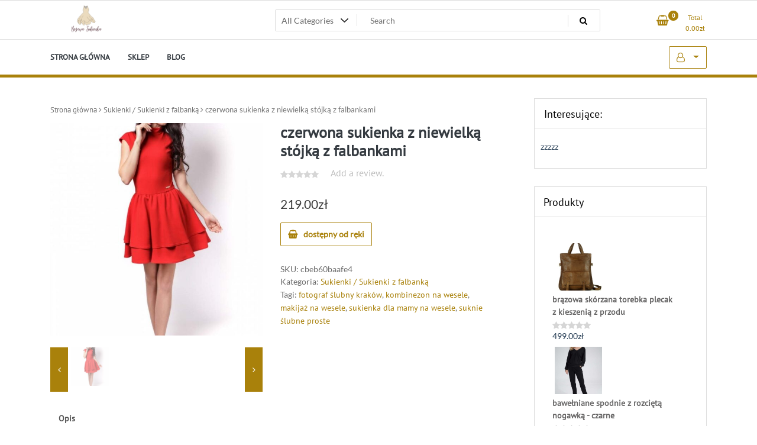

--- FILE ---
content_type: text/html; charset=UTF-8
request_url: https://desertcarnival.pl/produkt/czerwona-sukienka-z-niewielka-stojka-z-falbankami/
body_size: 15850
content:
<!doctype html>
<html lang="pl-PL">
<head>
	<meta charset="UTF-8">
	<meta name="viewport" content="width=device-width, initial-scale=1">
	<link rel="profile" href="https://gmpg.org/xfn/11">

	<title>czerwona sukienka z niewielką stójką z falbankami &#8211; Beżowa Sukienka</title>
<meta name='robots' content='max-image-preview:large' />
<link rel="alternate" type="application/rss+xml" title="Beżowa Sukienka &raquo; Kanał z wpisami" href="https://desertcarnival.pl/feed/" />
<link rel="alternate" type="application/rss+xml" title="Beżowa Sukienka &raquo; Kanał z komentarzami" href="https://desertcarnival.pl/comments/feed/" />
<link rel="alternate" type="application/rss+xml" title="Beżowa Sukienka &raquo; czerwona sukienka z niewielką stójką z falbankami Kanał z komentarzami" href="https://desertcarnival.pl/produkt/czerwona-sukienka-z-niewielka-stojka-z-falbankami/feed/" />
<script>
window._wpemojiSettings = {"baseUrl":"https:\/\/s.w.org\/images\/core\/emoji\/14.0.0\/72x72\/","ext":".png","svgUrl":"https:\/\/s.w.org\/images\/core\/emoji\/14.0.0\/svg\/","svgExt":".svg","source":{"concatemoji":"https:\/\/desertcarnival.pl\/wp-includes\/js\/wp-emoji-release.min.js?ver=6.1.1"}};
/*! This file is auto-generated */
!function(e,a,t){var n,r,o,i=a.createElement("canvas"),p=i.getContext&&i.getContext("2d");function s(e,t){var a=String.fromCharCode,e=(p.clearRect(0,0,i.width,i.height),p.fillText(a.apply(this,e),0,0),i.toDataURL());return p.clearRect(0,0,i.width,i.height),p.fillText(a.apply(this,t),0,0),e===i.toDataURL()}function c(e){var t=a.createElement("script");t.src=e,t.defer=t.type="text/javascript",a.getElementsByTagName("head")[0].appendChild(t)}for(o=Array("flag","emoji"),t.supports={everything:!0,everythingExceptFlag:!0},r=0;r<o.length;r++)t.supports[o[r]]=function(e){if(p&&p.fillText)switch(p.textBaseline="top",p.font="600 32px Arial",e){case"flag":return s([127987,65039,8205,9895,65039],[127987,65039,8203,9895,65039])?!1:!s([55356,56826,55356,56819],[55356,56826,8203,55356,56819])&&!s([55356,57332,56128,56423,56128,56418,56128,56421,56128,56430,56128,56423,56128,56447],[55356,57332,8203,56128,56423,8203,56128,56418,8203,56128,56421,8203,56128,56430,8203,56128,56423,8203,56128,56447]);case"emoji":return!s([129777,127995,8205,129778,127999],[129777,127995,8203,129778,127999])}return!1}(o[r]),t.supports.everything=t.supports.everything&&t.supports[o[r]],"flag"!==o[r]&&(t.supports.everythingExceptFlag=t.supports.everythingExceptFlag&&t.supports[o[r]]);t.supports.everythingExceptFlag=t.supports.everythingExceptFlag&&!t.supports.flag,t.DOMReady=!1,t.readyCallback=function(){t.DOMReady=!0},t.supports.everything||(n=function(){t.readyCallback()},a.addEventListener?(a.addEventListener("DOMContentLoaded",n,!1),e.addEventListener("load",n,!1)):(e.attachEvent("onload",n),a.attachEvent("onreadystatechange",function(){"complete"===a.readyState&&t.readyCallback()})),(e=t.source||{}).concatemoji?c(e.concatemoji):e.wpemoji&&e.twemoji&&(c(e.twemoji),c(e.wpemoji)))}(window,document,window._wpemojiSettings);
</script>
<style>
img.wp-smiley,
img.emoji {
	display: inline !important;
	border: none !important;
	box-shadow: none !important;
	height: 1em !important;
	width: 1em !important;
	margin: 0 0.07em !important;
	vertical-align: -0.1em !important;
	background: none !important;
	padding: 0 !important;
}
</style>
	<link rel='stylesheet' id='wp-block-library-css' href='https://desertcarnival.pl/wp-includes/css/dist/block-library/style.min.css?ver=6.1.1' media='all' />
<link rel='stylesheet' id='wc-blocks-vendors-style-css' href='https://desertcarnival.pl/wp-content/plugins/woocommerce/packages/woocommerce-blocks/build/wc-blocks-vendors-style.css?ver=8.9.2' media='all' />
<link rel='stylesheet' id='wc-blocks-style-css' href='https://desertcarnival.pl/wp-content/plugins/woocommerce/packages/woocommerce-blocks/build/wc-blocks-style.css?ver=8.9.2' media='all' />
<link rel='stylesheet' id='classic-theme-styles-css' href='https://desertcarnival.pl/wp-includes/css/classic-themes.min.css?ver=1' media='all' />
<style id='global-styles-inline-css'>
body{--wp--preset--color--black: #000000;--wp--preset--color--cyan-bluish-gray: #abb8c3;--wp--preset--color--white: #ffffff;--wp--preset--color--pale-pink: #f78da7;--wp--preset--color--vivid-red: #cf2e2e;--wp--preset--color--luminous-vivid-orange: #ff6900;--wp--preset--color--luminous-vivid-amber: #fcb900;--wp--preset--color--light-green-cyan: #7bdcb5;--wp--preset--color--vivid-green-cyan: #00d084;--wp--preset--color--pale-cyan-blue: #8ed1fc;--wp--preset--color--vivid-cyan-blue: #0693e3;--wp--preset--color--vivid-purple: #9b51e0;--wp--preset--gradient--vivid-cyan-blue-to-vivid-purple: linear-gradient(135deg,rgba(6,147,227,1) 0%,rgb(155,81,224) 100%);--wp--preset--gradient--light-green-cyan-to-vivid-green-cyan: linear-gradient(135deg,rgb(122,220,180) 0%,rgb(0,208,130) 100%);--wp--preset--gradient--luminous-vivid-amber-to-luminous-vivid-orange: linear-gradient(135deg,rgba(252,185,0,1) 0%,rgba(255,105,0,1) 100%);--wp--preset--gradient--luminous-vivid-orange-to-vivid-red: linear-gradient(135deg,rgba(255,105,0,1) 0%,rgb(207,46,46) 100%);--wp--preset--gradient--very-light-gray-to-cyan-bluish-gray: linear-gradient(135deg,rgb(238,238,238) 0%,rgb(169,184,195) 100%);--wp--preset--gradient--cool-to-warm-spectrum: linear-gradient(135deg,rgb(74,234,220) 0%,rgb(151,120,209) 20%,rgb(207,42,186) 40%,rgb(238,44,130) 60%,rgb(251,105,98) 80%,rgb(254,248,76) 100%);--wp--preset--gradient--blush-light-purple: linear-gradient(135deg,rgb(255,206,236) 0%,rgb(152,150,240) 100%);--wp--preset--gradient--blush-bordeaux: linear-gradient(135deg,rgb(254,205,165) 0%,rgb(254,45,45) 50%,rgb(107,0,62) 100%);--wp--preset--gradient--luminous-dusk: linear-gradient(135deg,rgb(255,203,112) 0%,rgb(199,81,192) 50%,rgb(65,88,208) 100%);--wp--preset--gradient--pale-ocean: linear-gradient(135deg,rgb(255,245,203) 0%,rgb(182,227,212) 50%,rgb(51,167,181) 100%);--wp--preset--gradient--electric-grass: linear-gradient(135deg,rgb(202,248,128) 0%,rgb(113,206,126) 100%);--wp--preset--gradient--midnight: linear-gradient(135deg,rgb(2,3,129) 0%,rgb(40,116,252) 100%);--wp--preset--duotone--dark-grayscale: url('#wp-duotone-dark-grayscale');--wp--preset--duotone--grayscale: url('#wp-duotone-grayscale');--wp--preset--duotone--purple-yellow: url('#wp-duotone-purple-yellow');--wp--preset--duotone--blue-red: url('#wp-duotone-blue-red');--wp--preset--duotone--midnight: url('#wp-duotone-midnight');--wp--preset--duotone--magenta-yellow: url('#wp-duotone-magenta-yellow');--wp--preset--duotone--purple-green: url('#wp-duotone-purple-green');--wp--preset--duotone--blue-orange: url('#wp-duotone-blue-orange');--wp--preset--font-size--small: 13px;--wp--preset--font-size--medium: 20px;--wp--preset--font-size--large: 36px;--wp--preset--font-size--x-large: 42px;--wp--preset--spacing--20: 0.44rem;--wp--preset--spacing--30: 0.67rem;--wp--preset--spacing--40: 1rem;--wp--preset--spacing--50: 1.5rem;--wp--preset--spacing--60: 2.25rem;--wp--preset--spacing--70: 3.38rem;--wp--preset--spacing--80: 5.06rem;}:where(.is-layout-flex){gap: 0.5em;}body .is-layout-flow > .alignleft{float: left;margin-inline-start: 0;margin-inline-end: 2em;}body .is-layout-flow > .alignright{float: right;margin-inline-start: 2em;margin-inline-end: 0;}body .is-layout-flow > .aligncenter{margin-left: auto !important;margin-right: auto !important;}body .is-layout-constrained > .alignleft{float: left;margin-inline-start: 0;margin-inline-end: 2em;}body .is-layout-constrained > .alignright{float: right;margin-inline-start: 2em;margin-inline-end: 0;}body .is-layout-constrained > .aligncenter{margin-left: auto !important;margin-right: auto !important;}body .is-layout-constrained > :where(:not(.alignleft):not(.alignright):not(.alignfull)){max-width: var(--wp--style--global--content-size);margin-left: auto !important;margin-right: auto !important;}body .is-layout-constrained > .alignwide{max-width: var(--wp--style--global--wide-size);}body .is-layout-flex{display: flex;}body .is-layout-flex{flex-wrap: wrap;align-items: center;}body .is-layout-flex > *{margin: 0;}:where(.wp-block-columns.is-layout-flex){gap: 2em;}.has-black-color{color: var(--wp--preset--color--black) !important;}.has-cyan-bluish-gray-color{color: var(--wp--preset--color--cyan-bluish-gray) !important;}.has-white-color{color: var(--wp--preset--color--white) !important;}.has-pale-pink-color{color: var(--wp--preset--color--pale-pink) !important;}.has-vivid-red-color{color: var(--wp--preset--color--vivid-red) !important;}.has-luminous-vivid-orange-color{color: var(--wp--preset--color--luminous-vivid-orange) !important;}.has-luminous-vivid-amber-color{color: var(--wp--preset--color--luminous-vivid-amber) !important;}.has-light-green-cyan-color{color: var(--wp--preset--color--light-green-cyan) !important;}.has-vivid-green-cyan-color{color: var(--wp--preset--color--vivid-green-cyan) !important;}.has-pale-cyan-blue-color{color: var(--wp--preset--color--pale-cyan-blue) !important;}.has-vivid-cyan-blue-color{color: var(--wp--preset--color--vivid-cyan-blue) !important;}.has-vivid-purple-color{color: var(--wp--preset--color--vivid-purple) !important;}.has-black-background-color{background-color: var(--wp--preset--color--black) !important;}.has-cyan-bluish-gray-background-color{background-color: var(--wp--preset--color--cyan-bluish-gray) !important;}.has-white-background-color{background-color: var(--wp--preset--color--white) !important;}.has-pale-pink-background-color{background-color: var(--wp--preset--color--pale-pink) !important;}.has-vivid-red-background-color{background-color: var(--wp--preset--color--vivid-red) !important;}.has-luminous-vivid-orange-background-color{background-color: var(--wp--preset--color--luminous-vivid-orange) !important;}.has-luminous-vivid-amber-background-color{background-color: var(--wp--preset--color--luminous-vivid-amber) !important;}.has-light-green-cyan-background-color{background-color: var(--wp--preset--color--light-green-cyan) !important;}.has-vivid-green-cyan-background-color{background-color: var(--wp--preset--color--vivid-green-cyan) !important;}.has-pale-cyan-blue-background-color{background-color: var(--wp--preset--color--pale-cyan-blue) !important;}.has-vivid-cyan-blue-background-color{background-color: var(--wp--preset--color--vivid-cyan-blue) !important;}.has-vivid-purple-background-color{background-color: var(--wp--preset--color--vivid-purple) !important;}.has-black-border-color{border-color: var(--wp--preset--color--black) !important;}.has-cyan-bluish-gray-border-color{border-color: var(--wp--preset--color--cyan-bluish-gray) !important;}.has-white-border-color{border-color: var(--wp--preset--color--white) !important;}.has-pale-pink-border-color{border-color: var(--wp--preset--color--pale-pink) !important;}.has-vivid-red-border-color{border-color: var(--wp--preset--color--vivid-red) !important;}.has-luminous-vivid-orange-border-color{border-color: var(--wp--preset--color--luminous-vivid-orange) !important;}.has-luminous-vivid-amber-border-color{border-color: var(--wp--preset--color--luminous-vivid-amber) !important;}.has-light-green-cyan-border-color{border-color: var(--wp--preset--color--light-green-cyan) !important;}.has-vivid-green-cyan-border-color{border-color: var(--wp--preset--color--vivid-green-cyan) !important;}.has-pale-cyan-blue-border-color{border-color: var(--wp--preset--color--pale-cyan-blue) !important;}.has-vivid-cyan-blue-border-color{border-color: var(--wp--preset--color--vivid-cyan-blue) !important;}.has-vivid-purple-border-color{border-color: var(--wp--preset--color--vivid-purple) !important;}.has-vivid-cyan-blue-to-vivid-purple-gradient-background{background: var(--wp--preset--gradient--vivid-cyan-blue-to-vivid-purple) !important;}.has-light-green-cyan-to-vivid-green-cyan-gradient-background{background: var(--wp--preset--gradient--light-green-cyan-to-vivid-green-cyan) !important;}.has-luminous-vivid-amber-to-luminous-vivid-orange-gradient-background{background: var(--wp--preset--gradient--luminous-vivid-amber-to-luminous-vivid-orange) !important;}.has-luminous-vivid-orange-to-vivid-red-gradient-background{background: var(--wp--preset--gradient--luminous-vivid-orange-to-vivid-red) !important;}.has-very-light-gray-to-cyan-bluish-gray-gradient-background{background: var(--wp--preset--gradient--very-light-gray-to-cyan-bluish-gray) !important;}.has-cool-to-warm-spectrum-gradient-background{background: var(--wp--preset--gradient--cool-to-warm-spectrum) !important;}.has-blush-light-purple-gradient-background{background: var(--wp--preset--gradient--blush-light-purple) !important;}.has-blush-bordeaux-gradient-background{background: var(--wp--preset--gradient--blush-bordeaux) !important;}.has-luminous-dusk-gradient-background{background: var(--wp--preset--gradient--luminous-dusk) !important;}.has-pale-ocean-gradient-background{background: var(--wp--preset--gradient--pale-ocean) !important;}.has-electric-grass-gradient-background{background: var(--wp--preset--gradient--electric-grass) !important;}.has-midnight-gradient-background{background: var(--wp--preset--gradient--midnight) !important;}.has-small-font-size{font-size: var(--wp--preset--font-size--small) !important;}.has-medium-font-size{font-size: var(--wp--preset--font-size--medium) !important;}.has-large-font-size{font-size: var(--wp--preset--font-size--large) !important;}.has-x-large-font-size{font-size: var(--wp--preset--font-size--x-large) !important;}
.wp-block-navigation a:where(:not(.wp-element-button)){color: inherit;}
:where(.wp-block-columns.is-layout-flex){gap: 2em;}
.wp-block-pullquote{font-size: 1.5em;line-height: 1.6;}
</style>
<link rel='stylesheet' id='photoswipe-css' href='https://desertcarnival.pl/wp-content/plugins/woocommerce/assets/css/photoswipe/photoswipe.min.css?ver=7.2.0' media='all' />
<link rel='stylesheet' id='photoswipe-default-skin-css' href='https://desertcarnival.pl/wp-content/plugins/woocommerce/assets/css/photoswipe/default-skin/default-skin.min.css?ver=7.2.0' media='all' />
<link rel='stylesheet' id='woocommerce-layout-css' href='https://desertcarnival.pl/wp-content/plugins/woocommerce/assets/css/woocommerce-layout.css?ver=7.2.0' media='all' />
<link rel='stylesheet' id='woocommerce-smallscreen-css' href='https://desertcarnival.pl/wp-content/plugins/woocommerce/assets/css/woocommerce-smallscreen.css?ver=7.2.0' media='only screen and (max-width: 768px)' />
<link rel='stylesheet' id='woocommerce-general-css' href='https://desertcarnival.pl/wp-content/plugins/woocommerce/assets/css/woocommerce.css?ver=7.2.0' media='all' />
<style id='woocommerce-inline-inline-css'>
.woocommerce form .form-row .required { visibility: visible; }
</style>
<link rel='stylesheet' id='newstore-google-font-css' href='https://desertcarnival.pl/wp-content/fonts/943dd2618b0941c9444936bf44fd448d.css?ver=6.1.1' media='all' />
<link rel='stylesheet' id='bootstrap-css' href='https://desertcarnival.pl/wp-content/themes/newstore/css/bootstrap.min.css?ver=6.1.1' media='all' />
<link rel='stylesheet' id='owl-carousel-css' href='https://desertcarnival.pl/wp-content/themes/newstore/css/owl.carousel.min.css?ver=6.1.1' media='all' />
<link rel='stylesheet' id='owl-theme-css' href='https://desertcarnival.pl/wp-content/themes/newstore/css/owl.theme.default.min.css?ver=6.1.1' media='all' />
<link rel='stylesheet' id='simplelightbox-css' href='https://desertcarnival.pl/wp-content/themes/newstore/css/simple-lightbox.min.css?ver=6.1.1' media='all' />
<link rel='stylesheet' id='font-awesome-css' href='https://desertcarnival.pl/wp-content/themes/newstore/css/font-awesome.min.css?ver=6.1.1' media='all' />
<link rel='stylesheet' id='newstore-main-nav-css' href='https://desertcarnival.pl/wp-content/themes/newstore/css/main-nav.css?ver=6.1.1' media='all' />
<link rel='stylesheet' id='newstore-style-css' href='https://desertcarnival.pl/wp-content/themes/newstore/style.css?ver=6.1.1' media='all' />
<style id='newstore-style-inline-css'>

			a{ color: #c4bc9f; }
		
			a:hover, a:focus { color: #c6bea1; }
		
			.entry-title.post-title a { color: #ebdbbe !important; }
		
			.entry-title.post-title a:hover { color: #ebdbbe !important; }
		
			.post-meta-item:hover i, .post-meta-item:hover a { color: #a39984 !important; }
		
</style>
<link rel='stylesheet' id='fastshop-ecommerce-style-css' href='https://desertcarnival.pl/wp-content/themes/fastshop-ecommerce/assets/css/min/main.css?ver=6.1.1' media='all' />
<link rel='stylesheet' id='newstore-media-style-css' href='https://desertcarnival.pl/wp-content/themes/newstore/css/media-style.css?ver=6.1.1' media='all' />
<script src='https://desertcarnival.pl/wp-includes/js/jquery/jquery.min.js?ver=3.6.1' id='jquery-core-js'></script>
<script src='https://desertcarnival.pl/wp-includes/js/jquery/jquery-migrate.min.js?ver=3.3.2' id='jquery-migrate-js'></script>
<script src='https://desertcarnival.pl/wp-content/themes/newstore/js/owl.carousel.js?ver=6.1.1' id='owl-carousel-js'></script>
<script src='https://desertcarnival.pl/wp-content/themes/newstore/js/simple-lightbox.jquery.min.js?ver=6.1.1' id='simple-lightbox-js'></script>
<script src='https://desertcarnival.pl/wp-content/themes/newstore/js/popper.min.js?ver=6.1.1' id='popper-js'></script>
<script src='https://desertcarnival.pl/wp-content/themes/newstore/js/bootstrap.min.js?ver=6.1.1' id='bootstrap-js'></script>
<script src='https://desertcarnival.pl/wp-content/themes/newstore/js/jquery.ez-plus-custom.js?ver=6.1.1' id='jquery-ez-plus-js'></script>
<script src='https://desertcarnival.pl/wp-content/themes/newstore/js/jquery.sticky-sidebar.min.js?ver=6.1.1' id='jquery-sticky-sidebar-js'></script>
<script src='https://desertcarnival.pl/wp-content/themes/newstore/js/skip-link-focus-fix.js?ver=6.1.1' id='newstore-skip-link-focus-fix-js'></script>
<script id='newstore-custom-script-js-extra'>
var newstore_script_obj = {"rtl":"","sticky_header":"1"};
</script>
<script src='https://desertcarnival.pl/wp-content/themes/newstore/js/custom-script.js?ver=6.1.1' id='newstore-custom-script-js'></script>
<!--[if lt IE 9]>
<script src='https://desertcarnival.pl/wp-content/themes/newstore/js/respond.min.js?ver=6.1.1' id='respond-js'></script>
<![endif]-->
<!--[if lt IE 9]>
<script src='https://desertcarnival.pl/wp-content/themes/newstore/js/html5shiv.js?ver=6.1.1' id='html5shiv-js'></script>
<![endif]-->
<link rel="https://api.w.org/" href="https://desertcarnival.pl/wp-json/" /><link rel="alternate" type="application/json" href="https://desertcarnival.pl/wp-json/wp/v2/product/4573" /><link rel="EditURI" type="application/rsd+xml" title="RSD" href="https://desertcarnival.pl/xmlrpc.php?rsd" />
<link rel="wlwmanifest" type="application/wlwmanifest+xml" href="https://desertcarnival.pl/wp-includes/wlwmanifest.xml" />
<meta name="generator" content="WordPress 6.1.1" />
<meta name="generator" content="WooCommerce 7.2.0" />
<link rel="canonical" href="https://desertcarnival.pl/produkt/czerwona-sukienka-z-niewielka-stojka-z-falbankami/" />
<link rel='shortlink' href='https://desertcarnival.pl/?p=4573' />
<link rel="alternate" type="application/json+oembed" href="https://desertcarnival.pl/wp-json/oembed/1.0/embed?url=https%3A%2F%2Fdesertcarnival.pl%2Fprodukt%2Fczerwona-sukienka-z-niewielka-stojka-z-falbankami%2F" />
<link rel="alternate" type="text/xml+oembed" href="https://desertcarnival.pl/wp-json/oembed/1.0/embed?url=https%3A%2F%2Fdesertcarnival.pl%2Fprodukt%2Fczerwona-sukienka-z-niewielka-stojka-z-falbankami%2F&#038;format=xml" />
<link rel="pingback" href="https://desertcarnival.pl/xmlrpc.php">	<noscript><style>.woocommerce-product-gallery{ opacity: 1 !important; }</style></noscript>
			<style type="text/css">
					.site-title,
			.site-description {
				position: absolute;
				clip: rect(1px, 1px, 1px, 1px);
			}
				</style>
		<link rel="icon" href="https://desertcarnival.pl/wp-content/uploads/2022/12/cropped-cropped-LogoBS-32x32.png" sizes="32x32" />
<link rel="icon" href="https://desertcarnival.pl/wp-content/uploads/2022/12/cropped-cropped-LogoBS-192x192.png" sizes="192x192" />
<link rel="apple-touch-icon" href="https://desertcarnival.pl/wp-content/uploads/2022/12/cropped-cropped-LogoBS-180x180.png" />
<meta name="msapplication-TileImage" content="https://desertcarnival.pl/wp-content/uploads/2022/12/cropped-cropped-LogoBS-270x270.png" />
		<style id="wp-custom-css">
			.woocommerce ul.products li.product a img {
    height: 300px;
    object-fit: cover;
}

.woocommerce ul.products li.product .woocommerce-loop-product__title {
    height: 90px;
    overflow: hidden;
}
ul.product_list_widget {
    background-color: #fff;
    padding: 10px 20px!important;
	min-height:350px;
}
.woocommerce ul.cart_list li img, .woocommerce ul.product_list_widget li img {
	float: left;
}
.woocommerce ul.product_list_widget li .star-rating {
    float: left;
    width: 100%;
}
.widget .product-title {
    display: inline-block;
    width: 90%;
    padding: 5px 0px;
}		</style>
		</head>

<body class="product-template-default single single-product postid-4573 wp-custom-logo theme-newstore woocommerce woocommerce-page woocommerce-no-js full woocommerce-active">
<svg xmlns="http://www.w3.org/2000/svg" viewBox="0 0 0 0" width="0" height="0" focusable="false" role="none" style="visibility: hidden; position: absolute; left: -9999px; overflow: hidden;" ><defs><filter id="wp-duotone-dark-grayscale"><feColorMatrix color-interpolation-filters="sRGB" type="matrix" values=" .299 .587 .114 0 0 .299 .587 .114 0 0 .299 .587 .114 0 0 .299 .587 .114 0 0 " /><feComponentTransfer color-interpolation-filters="sRGB" ><feFuncR type="table" tableValues="0 0.49803921568627" /><feFuncG type="table" tableValues="0 0.49803921568627" /><feFuncB type="table" tableValues="0 0.49803921568627" /><feFuncA type="table" tableValues="1 1" /></feComponentTransfer><feComposite in2="SourceGraphic" operator="in" /></filter></defs></svg><svg xmlns="http://www.w3.org/2000/svg" viewBox="0 0 0 0" width="0" height="0" focusable="false" role="none" style="visibility: hidden; position: absolute; left: -9999px; overflow: hidden;" ><defs><filter id="wp-duotone-grayscale"><feColorMatrix color-interpolation-filters="sRGB" type="matrix" values=" .299 .587 .114 0 0 .299 .587 .114 0 0 .299 .587 .114 0 0 .299 .587 .114 0 0 " /><feComponentTransfer color-interpolation-filters="sRGB" ><feFuncR type="table" tableValues="0 1" /><feFuncG type="table" tableValues="0 1" /><feFuncB type="table" tableValues="0 1" /><feFuncA type="table" tableValues="1 1" /></feComponentTransfer><feComposite in2="SourceGraphic" operator="in" /></filter></defs></svg><svg xmlns="http://www.w3.org/2000/svg" viewBox="0 0 0 0" width="0" height="0" focusable="false" role="none" style="visibility: hidden; position: absolute; left: -9999px; overflow: hidden;" ><defs><filter id="wp-duotone-purple-yellow"><feColorMatrix color-interpolation-filters="sRGB" type="matrix" values=" .299 .587 .114 0 0 .299 .587 .114 0 0 .299 .587 .114 0 0 .299 .587 .114 0 0 " /><feComponentTransfer color-interpolation-filters="sRGB" ><feFuncR type="table" tableValues="0.54901960784314 0.98823529411765" /><feFuncG type="table" tableValues="0 1" /><feFuncB type="table" tableValues="0.71764705882353 0.25490196078431" /><feFuncA type="table" tableValues="1 1" /></feComponentTransfer><feComposite in2="SourceGraphic" operator="in" /></filter></defs></svg><svg xmlns="http://www.w3.org/2000/svg" viewBox="0 0 0 0" width="0" height="0" focusable="false" role="none" style="visibility: hidden; position: absolute; left: -9999px; overflow: hidden;" ><defs><filter id="wp-duotone-blue-red"><feColorMatrix color-interpolation-filters="sRGB" type="matrix" values=" .299 .587 .114 0 0 .299 .587 .114 0 0 .299 .587 .114 0 0 .299 .587 .114 0 0 " /><feComponentTransfer color-interpolation-filters="sRGB" ><feFuncR type="table" tableValues="0 1" /><feFuncG type="table" tableValues="0 0.27843137254902" /><feFuncB type="table" tableValues="0.5921568627451 0.27843137254902" /><feFuncA type="table" tableValues="1 1" /></feComponentTransfer><feComposite in2="SourceGraphic" operator="in" /></filter></defs></svg><svg xmlns="http://www.w3.org/2000/svg" viewBox="0 0 0 0" width="0" height="0" focusable="false" role="none" style="visibility: hidden; position: absolute; left: -9999px; overflow: hidden;" ><defs><filter id="wp-duotone-midnight"><feColorMatrix color-interpolation-filters="sRGB" type="matrix" values=" .299 .587 .114 0 0 .299 .587 .114 0 0 .299 .587 .114 0 0 .299 .587 .114 0 0 " /><feComponentTransfer color-interpolation-filters="sRGB" ><feFuncR type="table" tableValues="0 0" /><feFuncG type="table" tableValues="0 0.64705882352941" /><feFuncB type="table" tableValues="0 1" /><feFuncA type="table" tableValues="1 1" /></feComponentTransfer><feComposite in2="SourceGraphic" operator="in" /></filter></defs></svg><svg xmlns="http://www.w3.org/2000/svg" viewBox="0 0 0 0" width="0" height="0" focusable="false" role="none" style="visibility: hidden; position: absolute; left: -9999px; overflow: hidden;" ><defs><filter id="wp-duotone-magenta-yellow"><feColorMatrix color-interpolation-filters="sRGB" type="matrix" values=" .299 .587 .114 0 0 .299 .587 .114 0 0 .299 .587 .114 0 0 .299 .587 .114 0 0 " /><feComponentTransfer color-interpolation-filters="sRGB" ><feFuncR type="table" tableValues="0.78039215686275 1" /><feFuncG type="table" tableValues="0 0.94901960784314" /><feFuncB type="table" tableValues="0.35294117647059 0.47058823529412" /><feFuncA type="table" tableValues="1 1" /></feComponentTransfer><feComposite in2="SourceGraphic" operator="in" /></filter></defs></svg><svg xmlns="http://www.w3.org/2000/svg" viewBox="0 0 0 0" width="0" height="0" focusable="false" role="none" style="visibility: hidden; position: absolute; left: -9999px; overflow: hidden;" ><defs><filter id="wp-duotone-purple-green"><feColorMatrix color-interpolation-filters="sRGB" type="matrix" values=" .299 .587 .114 0 0 .299 .587 .114 0 0 .299 .587 .114 0 0 .299 .587 .114 0 0 " /><feComponentTransfer color-interpolation-filters="sRGB" ><feFuncR type="table" tableValues="0.65098039215686 0.40392156862745" /><feFuncG type="table" tableValues="0 1" /><feFuncB type="table" tableValues="0.44705882352941 0.4" /><feFuncA type="table" tableValues="1 1" /></feComponentTransfer><feComposite in2="SourceGraphic" operator="in" /></filter></defs></svg><svg xmlns="http://www.w3.org/2000/svg" viewBox="0 0 0 0" width="0" height="0" focusable="false" role="none" style="visibility: hidden; position: absolute; left: -9999px; overflow: hidden;" ><defs><filter id="wp-duotone-blue-orange"><feColorMatrix color-interpolation-filters="sRGB" type="matrix" values=" .299 .587 .114 0 0 .299 .587 .114 0 0 .299 .587 .114 0 0 .299 .587 .114 0 0 " /><feComponentTransfer color-interpolation-filters="sRGB" ><feFuncR type="table" tableValues="0.098039215686275 1" /><feFuncG type="table" tableValues="0 0.66274509803922" /><feFuncB type="table" tableValues="0.84705882352941 0.41960784313725" /><feFuncA type="table" tableValues="1 1" /></feComponentTransfer><feComposite in2="SourceGraphic" operator="in" /></filter></defs></svg><div id="page" class="site">
	<a class="skip-link screen-reader-text" href="#content">Skip to content</a>

	<header id="masthead" class="site-header">
  	<div class="header-topbar">
		<div class="container">
			<div class="row">
				<div class="col-md-6 text-small-center text-left">        </div>
				<div class="col-md-6 text-small-center text-right">
										    <ul class="header-topbar-links">
            </ul>
    				</div>
			</div>
		</div>
	</div>
	<div class="header-middle">
		<div class="container">
		<div class="row align-items-center">
	<div class="header-branding col-md-4 col-sm-12 text-sm-center mx-auto">
		<div class="site-branding">
			<a href="https://desertcarnival.pl/" class="custom-logo-link" rel="home"><img width="500" height="225" src="https://desertcarnival.pl/wp-content/uploads/2022/12/cropped-LogoBS.png" class="custom-logo" alt="Beżowa Sukienka" decoding="async" srcset="https://desertcarnival.pl/wp-content/uploads/2022/12/cropped-LogoBS.png 500w, https://desertcarnival.pl/wp-content/uploads/2022/12/cropped-LogoBS-300x135.png 300w" sizes="(max-width: 500px) 100vw, 500px" /></a>				<p class="site-title"><a href="https://desertcarnival.pl/" rel="home">Beżowa Sukienka</a></p>
						</div><!-- .site-branding -->
	</div>
	<div class="header-search-and-cart col-md-8 col-sm-12 sm-text-center mx-auto">
		<div class="row">
			<div class="col header-wcsearch-form-container mx-auto">
				<form role="search" method="get" class="search-form nestore-search-form d-block w-100" autocomplete="off" action="https://desertcarnival.pl/">
	<div class="w-100 search-form-inner">
		<div class="search-form-cat-container">
		<select  name='product_cat' id='product_cat' class='search-form-categories'>
	<option value='0'>All Categories</option>
	<option class="level-0" value="bluzki-bluzki-krotki-rekaw">Bluzki / Bluzki krótki rękaw</option>
	<option class="level-0" value="spodnice-olowkowe">Spódnice / Ołówkowe</option>
	<option class="level-0" value="sukienki-sukienki-wizytowe">Sukienki / Sukienki wizytowe</option>
	<option class="level-0" value="torebki-torebki-listonoszki">Torebki / Torebki listonoszki</option>
	<option class="level-0" value="sukienki-sukienki-wieczorowe">Sukienki / Sukienki wieczorowe</option>
	<option class="level-0" value="bluzki-bluzki-dlugi-rekaw">Bluzki / Bluzki długi rękaw</option>
	<option class="level-0" value="koszule-koszule-dlugi-rekaw">Koszule / Koszule długi rękaw</option>
	<option class="level-0" value="bluzki-bluzy">Bluzki / Bluzy</option>
	<option class="level-0" value="odziez-wierzchnia-marynarki-i-zakiety">Odzież wierzchnia / Marynarki i żakiety</option>
	<option class="level-0" value="sukienki-sukienki-mini">Sukienki / Sukienki mini</option>
	<option class="level-0" value="spodnie-szerokie-spodnie">Spodnie / Szerokie spodnie</option>
	<option class="level-0" value="bluzki">Bluzki</option>
	<option class="level-0" value="sukienki-sukienki-dzianinowe">Sukienki / Sukienki dzianinowe</option>
	<option class="level-0" value="spodnice-rozkloszowane">Spódnice / Rozkloszowane</option>
	<option class="level-0" value="sukienki-sukienki-rozkloszowane">Sukienki / Sukienki rozkloszowane</option>
	<option class="level-0" value="torebki">Torebki</option>
	<option class="level-0" value="sukienki-sukienki-olowkowe">Sukienki / Sukienki ołówkowe</option>
	<option class="level-0" value="sukienki-sukienki-z-falbanka">Sukienki / Sukienki z falbanką</option>
	<option class="level-0" value="torebki-torebki-klasyczne">Torebki / Torebki klasyczne</option>
	<option class="level-0" value="dodatki">Dodatki</option>
	<option class="level-0" value="swetry-swetry-oversize">Swetry / Swetry oversize</option>
	<option class="level-0" value="swetry-kardigany">Swetry / Kardigany</option>
	<option class="level-0" value="swetry">Swetry</option>
	<option class="level-0" value="bluzki-bluzki-wizytowe">Bluzki / Bluzki wizytowe</option>
	<option class="level-0" value="spodnice-mini">Spódnice / Mini</option>
	<option class="level-0" value="spodnice-trapezowe">Spódnice / Trapezowe</option>
	<option class="level-0" value="sukienki-sukienki-asymetryczne">Sukienki / Sukienki asymetryczne</option>
	<option class="level-0" value="kombinezony-kombinezony-eleganckie">Kombinezony / Kombinezony eleganckie</option>
	<option class="level-0" value="spodnie-spodnie-z-wysokim-stanem">Spodnie / Spodnie z wysokim stanem</option>
	<option class="level-0" value="bluzki-bluzki-hiszpanki">Bluzki / Bluzki hiszpanki</option>
	<option class="level-0" value="sukienki-sukienki-letnie">Sukienki / Sukienki letnie</option>
	<option class="level-0" value="sukienki">Sukienki</option>
	<option class="level-0" value="koszule">Koszule</option>
	<option class="level-0" value="homewear">Homewear</option>
	<option class="level-0" value="homewear-pizamy">Homewear / Piżamy</option>
	<option class="level-0" value="koszule-koszule-krotki-rekaw">Koszule / Koszule krótki rękaw</option>
	<option class="level-0" value="dodatki-czapki-i-kominy">Dodatki / Czapki i kominy</option>
	<option class="level-0" value="spodnie-spodnie-dresowe">Spodnie / Spodnie dresowe</option>
	<option class="level-0" value="odziez-wierzchnia-narzutki-i-bolerka">Odzież wierzchnia / Narzutki i bolerka</option>
	<option class="level-0" value="sukienki-sukienki-koktajlowe">Sukienki / Sukienki koktajlowe</option>
	<option class="level-0" value="kombinezony-kombinezony-wieczorowe">Kombinezony / Kombinezony wieczorowe</option>
	<option class="level-0" value="odziez-wierzchnia-kurtki-i-plaszcze">Odzież wierzchnia / Kurtki i Płaszcze</option>
	<option class="level-0" value="odziez-wierzchnia-kurtki-i-plaszcze-kurtki">Odzież wierzchnia / Kurtki i Płaszcze / Kurtki</option>
	<option class="level-0" value="sukienki-sukienki-z-kolnierzykiem">Sukienki / Sukienki z kołnierzykiem</option>
	<option class="level-0" value="bluzki-bluzki-oversize">Bluzki / Bluzki oversize</option>
	<option class="level-0" value="torebki-torebki-shoppery">Torebki / Torebki Shoppery</option>
	<option class="level-0" value="spodnice">Spódnice</option>
	<option class="level-0" value="sukienki-sukienki-na-co-dzien">Sukienki / Sukienki na co dzień</option>
	<option class="level-0" value="sukienki-sukienki-trapezowe">Sukienki / Sukienki trapezowe</option>
	<option class="level-0" value="sukienki-sukienki-dresowe">Sukienki / Sukienki dresowe</option>
	<option class="level-0" value="spodnie">Spodnie</option>
	<option class="level-0" value="swetry-dlugie-swetry">Swetry / Długie swetry</option>
	<option class="level-0" value="kombinezony">Kombinezony</option>
	<option class="level-0" value="kombinezony-kombinezony-na-lato">Kombinezony / Kombinezony na lato</option>
	<option class="level-0" value="odziez-wierzchnia-kurtki-i-plaszcze-plaszcze">Odzież wierzchnia / Kurtki i Płaszcze / Płaszcze</option>
	<option class="level-0" value="spodnice-dlugie">Spódnice / Długie</option>
	<option class="level-0" value="sukienki-sukienki-maxi">Sukienki / Sukienki maxi</option>
	<option class="level-0" value="bluzki-bluzki-koszulowe">Bluzki / Bluzki koszulowe</option>
	<option class="level-0" value="spodnice-asymetryczne">Spódnice / Asymetryczne</option>
	<option class="level-0" value="sukienki-sukienki-wyszczuplajace">Sukienki / Sukienki wyszczuplające</option>
	<option class="level-0" value="sukienki-sukienki-na-wesele">Sukienki / Sukienki na wesele</option>
	<option class="level-0" value="sukienki-sukienki-do-pracy">Sukienki / Sukienki do pracy</option>
	<option class="level-0" value="sukienki-sukienki-na-ramiaczkach">Sukienki / Sukienki na ramiączkach</option>
	<option class="level-0" value="spodnice-tiulowe">Spódnice / Tiulowe</option>
	<option class="level-0" value="sukienki-sukienki-na-impreze">Sukienki / Sukienki na imprezę</option>
	<option class="level-0" value="spodnice-skorzane">Spódnice / Skórzane</option>
	<option class="level-0" value="dodatki-plecaki">Dodatki / Plecaki</option>
	<option class="level-0" value="sukienki-sukienki-w-kwiaty">Sukienki / Sukienki w kwiaty</option>
	<option class="level-0" value="sukienki-sukienka-hiszpanka">Sukienki / Sukienka hiszpanka</option>
	<option class="level-0" value="odziez-wierzchnia-kurtki-i-plaszcze-kurtki-przejsciowe">Odzież wierzchnia / Kurtki i Płaszcze / Kurtki przejściowe</option>
	<option class="level-0" value="odziez-wierzchnia-kurtki-i-plaszcze-kurtki-pikowane">Odzież wierzchnia / Kurtki i Płaszcze / Kurtki pikowane</option>
	<option class="level-0" value="sukienki-sukienki-midi">Sukienki / Sukienki midi</option>
	<option class="level-0" value="dodatki-maseczki-ochronne">Dodatki / Maseczki Ochronne</option>
	<option class="level-0" value="torebki-torebki-kuferki">Torebki / Torebki kuferki</option>
	<option class="level-0" value="sukienki-sukienki-gorsetowe">Sukienki / Sukienki gorsetowe</option>
	<option class="level-0" value="sukienki-sukienki-koronkowe">Sukienki / Sukienki koronkowe</option>
	<option class="level-0" value="kombinezony-kombinezony-na-wesele">Kombinezony / Kombinezony na wesele</option>
	<option class="level-0" value="bluzki-bluzki-z-odkrytymi-ramionami">Bluzki / Bluzki z odkrytymi ramionami</option>
	<option class="level-0" value="bluzki-bluzki-koronkowe">Bluzki / Bluzki koronkowe</option>
	<option class="level-0" value="homewear-szlafroki">Homewear / Szlafroki</option>
	<option class="level-0" value="homewear-dresy">Homewear / Dresy</option>
	<option class="level-0" value="bluzki-z-baskinka">Bluzki / Z baskinką</option>
	<option class="level-0" value="sukienki-sukienki-pastelowe">Sukienki / Sukienki pastelowe</option>
	<option class="level-0" value="swetry-swetry-asymetryczne">Swetry / Swetry asymetryczne</option>
	<option class="level-0" value="sukienki-sukienki-jeansowe">Sukienki / Sukienki jeansowe</option>
	<option class="level-0" value="sukienki-sukienki-plus-size-46-52">Sukienki / Sukienki plus size 46-52</option>
	<option class="level-0" value="sukienki-sukienki-boho">Sukienki / Sukienki boho</option>
	<option class="level-0" value="sukienki-sukienki-oversize">Sukienki / Sukienki oversize</option>
</select>
		</div>
		<input type="search" class="input-text main-input-search tfwctool-auto-ajaxsearch-input" placeholder="Search " value="" name="s" title="Search for:" autcomplete="false">
		<span class="search-spinner"><i class="fa fa-refresh fa-spin"></i></span>
		<input type="hidden" name="post_type" value="product">
		<button type="submit" class="main-search-submit" ><i class="fa fa-search"></i></button>
	</div>
</form>
			</div>
			<div class="header-cart-withlist-links-container text-right text-md-right text-sm-center mx-auto">
				<div class="header-cart-withlist-links-container-inner">
					<div class="header-wishlist-container">
											</div>
					<div class="header-cart-container">
								<div id="site-header-cart" class="site-header-cart woocommerce">
			<div class="site-header-cart-inner">
						<a class="cart-link-contents" href="https://desertcarnival.pl/koszyk/">
			<div class="header-cart-top-link-left">
			<span class="icon"><i class="fa fa-shopping-basket"></i></span>
			<span class="count">0</span>
			</div>
			<div class="header-cart-top-link-right">
				<div class="label">Total</div>
				<div class="amount"><span class="woocommerce-Price-amount amount"><bdi>0.00<span class="woocommerce-Price-currencySymbol">&#122;&#322;</span></bdi></span></div>
			</div>
		</a>
						<div class="header-cart-conetnts">
					<div class="header-cart-top">
										<div class="header-cart-top-left">0 items</div>
					<div class="header-cart-top-right"><a class="header-cart-top-link" href="https://desertcarnival.pl/koszyk/">View Cart</a></div>
					</div>
					<div class="header-cart-products">
						

	<p class="woocommerce-mini-cart__empty-message">No products in the cart.</p>


					</div>
				</div>
			</div>
		</div>
							</div>
				</div>
			</div>
		</div>
	</div>
</div>		</div>
	</div>
	<div class="header-main">
    	<div class="container">
        	<div class="primary-menu-container">
        		<nav id="site-navigation" class="main-navigation navbar navbar-expand-md navbar-light row" role="navigation">					  	
					<div class="navbar-header sm-order-2">
						<button class="navbar-toggler" type="button" data-toggle="collapse" data-target="#TF-Navbar" aria-controls="TF-Navbar" aria-expanded="false" aria-label="Toggle navigation">
							<span class="icon-bar"></span>
							<span class="icon-bar"></span>
							<span class="icon-bar"></span>
						</button>
					</div>
					<div id="TF-Navbar" class="collapse navbar-collapse col-md-10 mx-auto sm-order-last"><ul id="primary-menu" class="nav navbar-nav primary-menu"><li itemscope="itemscope" itemtype="https://www.schema.org/SiteNavigationElement" id="menu-item-510" class="menu-item menu-item-type-custom menu-item-object-custom menu-item-home menu-item-510 nav-item"><a href="https://desertcarnival.pl" class="nav-link"><span class="menu-text">Strona główna</span></a></li>
<li itemscope="itemscope" itemtype="https://www.schema.org/SiteNavigationElement" id="menu-item-511" class="menu-item menu-item-type-post_type menu-item-object-page menu-item-home current_page_parent menu-item-511 nav-item"><a href="https://desertcarnival.pl/" class="nav-link"><span class="menu-text">Sklep</span></a></li>
<li itemscope="itemscope" itemtype="https://www.schema.org/SiteNavigationElement" id="menu-item-512" class="menu-item menu-item-type-post_type menu-item-object-page menu-item-512 nav-item"><a href="https://desertcarnival.pl/blog/" class="nav-link"><span class="menu-text">Blog</span></a></li>
</ul></div>					<div class="header-my-account-btn col-4 col-md-2 col-sm-4 text-right sm-order-first">
						<div class="newstore-myaccount-dropdown dropdown">
					<button class="btn btn-menu-myaccount dropdown-toggle" type="button" id="dropdownMenuButton" data-toggle="dropdown" aria-haspopup="true" aria-expanded="false">
					    My Account
					</button>
					<div class="dropdown-menu" aria-labelledby="dropdownMenuButton">
				    	<a class="dropdown-item top-bl-login" href="https://desertcarnival.pl/moje-konto/"> <i class="fa fa-sign-in"></i> Login </a><a class="dropdown-item top-bl-register" href="https://desertcarnival.pl/moje-konto/"> <i class="fa fa-user-plus"></i> Register </a>
					</div>
				</div>					</div>
				</nav><!-- #site-navigation -->
            </div>
        </div>
    </div>
        <div id="sticky-header-container"></div>
	</header><!-- #masthead -->
	<div id="content" class="site-content"><div class="container-full space blog-post-index">
	<div class="container">
		<div id="primary" class="content-area row justify-content-center woocommerce-container">
			<main id="main" class="site-main wc-site-main order-first">
				<div class="wc-content">
						                    <nav class="woocommerce-breadcrumb"><a href="https://desertcarnival.pl">Strona główna</a> <i class="fa fa-angle-right "></i> <a href="https://desertcarnival.pl/kategoria-produktu/sukienki-sukienki-z-falbanka/">Sukienki / Sukienki z falbanką</a> <i class="fa fa-angle-right "></i> czerwona sukienka z niewielką stójką z falbankami</nav><div class="woocommerce-notices-wrapper"></div><div id="product-4573" class="product type-product post-4573 status-publish first instock product_cat-sukienki-sukienki-z-falbanka product_tag-fotograf-slubny-krakow product_tag-kombinezon-na-wesele product_tag-makijaz-na-wesele product_tag-sukienka-dla-mamy-na-wesele product_tag-suknie-slubne-proste has-post-thumbnail product-type-external">

	<div class="woocommerce-product-gallery woocommerce-product-gallery--with-images woocommerce-product-gallery--columns-4 images" data-columns="4">
	<figure class="woocommerce-product-gallery__wrapper">
		<div class="woocommerce-single-product-slider owl-carousel">
			<div data-thumb="https://desertcarnival.pl/wp-content/uploads/2022/12/0cf440598dbeb850c955b21b769b0224b8e71867-100x100.jpg" data-thumb-alt="" class="woocommerce-product-gallery__image ns-zoomsp"><a href="https://desertcarnival.pl/wp-content/uploads/2022/12/0cf440598dbeb850c955b21b769b0224b8e71867.jpg"><img width="600" height="600" src="https://desertcarnival.pl/wp-content/uploads/2022/12/0cf440598dbeb850c955b21b769b0224b8e71867-600x600.jpg" class="wp-post-image" alt="" decoding="async" loading="lazy" title="0cf440598dbeb850c955b21b769b0224b8e71867" data-caption="" data-src="https://desertcarnival.pl/wp-content/uploads/2022/12/0cf440598dbeb850c955b21b769b0224b8e71867.jpg" data-large_image="https://desertcarnival.pl/wp-content/uploads/2022/12/0cf440598dbeb850c955b21b769b0224b8e71867.jpg" data-large_image_width="800" data-large_image_height="1200" srcset="https://desertcarnival.pl/wp-content/uploads/2022/12/0cf440598dbeb850c955b21b769b0224b8e71867-600x600.jpg 600w, https://desertcarnival.pl/wp-content/uploads/2022/12/0cf440598dbeb850c955b21b769b0224b8e71867-150x150.jpg 150w, https://desertcarnival.pl/wp-content/uploads/2022/12/0cf440598dbeb850c955b21b769b0224b8e71867-300x300.jpg 300w, https://desertcarnival.pl/wp-content/uploads/2022/12/0cf440598dbeb850c955b21b769b0224b8e71867-100x100.jpg 100w" sizes="(max-width: 600px) 100vw, 600px" /></a></div>		</div>
	</figure>
	<div class="woocommerce-product-slider-nav-control">
		<div class="woocommerce-single-product-nav-carousel owl-carousel">
			<div data-index="0" data-thumb="https://desertcarnival.pl/wp-content/uploads/2022/12/0cf440598dbeb850c955b21b769b0224b8e71867-100x100.jpg" data-thumb-alt="" class="woocommerce-product-gallery__image ns-zoomsp"><img width="100" height="100" src="https://desertcarnival.pl/wp-content/uploads/2022/12/0cf440598dbeb850c955b21b769b0224b8e71867-100x100.jpg" class="" alt="" decoding="async" loading="lazy" title="0cf440598dbeb850c955b21b769b0224b8e71867" data-caption="" data-src="https://desertcarnival.pl/wp-content/uploads/2022/12/0cf440598dbeb850c955b21b769b0224b8e71867.jpg" data-large_image="https://desertcarnival.pl/wp-content/uploads/2022/12/0cf440598dbeb850c955b21b769b0224b8e71867.jpg" data-large_image_width="800" data-large_image_height="1200" srcset="https://desertcarnival.pl/wp-content/uploads/2022/12/0cf440598dbeb850c955b21b769b0224b8e71867-100x100.jpg 100w, https://desertcarnival.pl/wp-content/uploads/2022/12/0cf440598dbeb850c955b21b769b0224b8e71867-150x150.jpg 150w, https://desertcarnival.pl/wp-content/uploads/2022/12/0cf440598dbeb850c955b21b769b0224b8e71867-600x600.jpg 600w, https://desertcarnival.pl/wp-content/uploads/2022/12/0cf440598dbeb850c955b21b769b0224b8e71867-300x300.jpg 300w" sizes="(max-width: 100px) 100vw, 100px" /></div>		</div>
	</div>
</div>

	<div class="summary entry-summary">
		<h1 class="product_title entry-title">czerwona sukienka z niewielką stójką z falbankami</h1>	<div class="woocommerce-product-rating">
		<div class="star-rating" data-toggle="tooltip" title="No Review"> 
			<span style="width:0%"></span>
		</div>
		<div class="review-link noreview"> 
			 <a href="#review_form" class="woocommerce-review-link woocommerce-write-review-link" rel="nofollow">Add a review. </a>
		</div>
	</div>
<p class="price"><span class="woocommerce-Price-amount amount"><bdi>219.00<span class="woocommerce-Price-currencySymbol">&#122;&#322;</span></bdi></span></p>

<form class="cart" action="https://desertcarnival.pl/2263" method="get">
	
	<button type="submit" class="single_add_to_cart_button button alt wp-element-button">dostępny od ręki</button>

	
	</form>

<div class="product_meta">

	
	
		<span class="sku_wrapper">SKU: <span class="sku">cbeb60baafe4</span></span>

	
	<span class="posted_in">Kategoria: <a href="https://desertcarnival.pl/kategoria-produktu/sukienki-sukienki-z-falbanka/" rel="tag">Sukienki / Sukienki z falbanką</a></span>
	<span class="tagged_as">Tagi: <a href="https://desertcarnival.pl/tag-produktu/fotograf-slubny-krakow/" rel="tag">fotograf ślubny kraków</a>, <a href="https://desertcarnival.pl/tag-produktu/kombinezon-na-wesele/" rel="tag">kombinezon na wesele</a>, <a href="https://desertcarnival.pl/tag-produktu/makijaz-na-wesele/" rel="tag">makijaż na wesele</a>, <a href="https://desertcarnival.pl/tag-produktu/sukienka-dla-mamy-na-wesele/" rel="tag">sukienka dla mamy na wesele</a>, <a href="https://desertcarnival.pl/tag-produktu/suknie-slubne-proste/" rel="tag">suknie ślubne proste</a></span>
	
</div>
	</div>

	
	<div class="woocommerce-tabs wc-tabs-wrapper">
		<ul class="tabs wc-tabs" role="tablist">
							<li class="description_tab" id="tab-title-description" role="tab" aria-controls="tab-description">
					<a href="#tab-description">
						Opis					</a>
				</li>
					</ul>
					<div class="woocommerce-Tabs-panel woocommerce-Tabs-panel--description panel entry-content wc-tab" id="tab-description" role="tabpanel" aria-labelledby="tab-title-description">
				
	<h2>Opis</h2>

<p>Odzież, obuwie, dodatki &gt; Odzież damska &gt; Sukienki i suknie</p>
<p>Materiał: wiskoza 85%<br />
elastan 15%.Dostępne rozmiary: L (40).Warianty kolorystyczne: czarny, czerwony, ecru.</p>
<p>Ivon</p>
<p>czerwony</p>
<p>l</p>
<p>wiskoza</p>
<p>ivon</p>
<p>13334</p>
<p>219</p>
<p><span style="font-weight: 400">dwor leśce<br />
, rezydencja na wzgórzu<br />
, suknie ślubne vintage<br />
, zakochany byk<br />
, wiązanki ślubne 2020<br />
, vivat dom weselny<br />
, modne fryzury poldlugie<br />
, organizacja panieńskiego<br />
, naszyjnik na plecy ślub<br />
, sala weselna magnolia<br />
, czytanie na slubie<br />
, torty weselne<br />
, najpiękniejsze imię dla dziewczynki<br />
, sukienki na wesele dla 20 latki<br />
, najnowsze lambo<br />
</span><span style="font-weight: 400"><br />
</span><span style="font-weight: 400">yyyyy</span></p>
			</div>
		
			</div>


	<section class="related products">

					<h2>Podobne produkty</h2>
				
		<ul class="products columns-3">

			
					<li class="newstore-product product type-product post-131 status-publish first instock product_cat-sukienki-sukienki-z-falbanka product_tag-fryzury-na-wesele-2022-jako-gosc product_tag-prezenty-dla-gosci-weselnych product_tag-salon-sukien-slubnych-rzeszow product_tag-zyczenia-slubne-dla-przyjaciol has-post-thumbnail product-type-external">
		<div class="product-inner">
		<div class="tf-loop-product-img-container">
			<div class="tf-loop-product-thumbs">
				<a class="tf-loop-product-thumbs-link" href="https://desertcarnival.pl/produkt/stylowa-sukienka-z-falbanka-blekitna/">
	<img width="300" height="300" src="https://desertcarnival.pl/wp-content/uploads/2022/12/9cd7f85e4cf8c7fa24239b7daea4099b001138df-300x300.jpg" class="attachment-woocommerce_thumbnail size-woocommerce_thumbnail" alt="" decoding="async" loading="lazy" srcset="https://desertcarnival.pl/wp-content/uploads/2022/12/9cd7f85e4cf8c7fa24239b7daea4099b001138df-300x300.jpg 300w, https://desertcarnival.pl/wp-content/uploads/2022/12/9cd7f85e4cf8c7fa24239b7daea4099b001138df-100x100.jpg 100w, https://desertcarnival.pl/wp-content/uploads/2022/12/9cd7f85e4cf8c7fa24239b7daea4099b001138df-150x150.jpg 150w" sizes="(max-width: 300px) 100vw, 300px" />				</a>
			</div><!-- .tf-loop-product-thumbs -->
					</div><!-- .tf-loop-product-img-container -->
		<div class="tf-loop-product-info-container">
	<div class="product-categories"><a href="https://desertcarnival.pl/kategoria-produktu/sukienki-sukienki-z-falbanka/" rel="tag">Sukienki / Sukienki z falbanką</a></div><a href="https://desertcarnival.pl/produkt/stylowa-sukienka-z-falbanka-blekitna/" class="woocommerce-LoopProduct-link woocommerce-loop-product__link"><h2 class="woocommerce-loop-product__title">stylowa sukienka z falbanką &#8211; błękitna</h2><div class="star-rating" data-toggle="tooltip" title="No Review"><span style="width:0%">Oceniono <strong class="rating">0</strong> na 5</span></div>
	<span class="price"><span class="woocommerce-Price-amount amount"><bdi>153.93<span class="woocommerce-Price-currencySymbol">&#122;&#322;</span></bdi></span></span>
</a><a href="https://desertcarnival.pl/59" data-quantity="1" class="button wp-element-button product_type_external" data-product_id="131" data-product_sku="2aaa442f539b" aria-label="dostępny od ręki" rel="nofollow">dostępny od ręki</a>		</div><!-- .tf-loop-product-info-container -->
	</div><!-- .porduct-inner -->
	</li>

			
					<li class="newstore-product product type-product post-6116 status-publish instock product_cat-sukienki-sukienki-z-falbanka product_tag-koszyczek-ratunkowy-wesele product_tag-plaskie-buty-slubne product_tag-suknia-slubna product_tag-suknie-slubne-plus-size has-post-thumbnail product-type-external">
		<div class="product-inner">
		<div class="tf-loop-product-img-container">
			<div class="tf-loop-product-thumbs">
				<a class="tf-loop-product-thumbs-link" href="https://desertcarnival.pl/produkt/dziewczeca-sukienka-z-wzorem-z-falbana-na-dole-wzor-75/">
	<img width="300" height="300" src="https://desertcarnival.pl/wp-content/uploads/2022/12/0b1e92d597fb850353755e2cc6ef7f43d38708c4-300x300.jpg" class="attachment-woocommerce_thumbnail size-woocommerce_thumbnail" alt="" decoding="async" loading="lazy" srcset="https://desertcarnival.pl/wp-content/uploads/2022/12/0b1e92d597fb850353755e2cc6ef7f43d38708c4-300x300.jpg 300w, https://desertcarnival.pl/wp-content/uploads/2022/12/0b1e92d597fb850353755e2cc6ef7f43d38708c4-150x150.jpg 150w, https://desertcarnival.pl/wp-content/uploads/2022/12/0b1e92d597fb850353755e2cc6ef7f43d38708c4-600x600.jpg 600w, https://desertcarnival.pl/wp-content/uploads/2022/12/0b1e92d597fb850353755e2cc6ef7f43d38708c4-100x100.jpg 100w" sizes="(max-width: 300px) 100vw, 300px" />				</a>
			</div><!-- .tf-loop-product-thumbs -->
					</div><!-- .tf-loop-product-img-container -->
		<div class="tf-loop-product-info-container">
	<div class="product-categories"><a href="https://desertcarnival.pl/kategoria-produktu/sukienki-sukienki-z-falbanka/" rel="tag">Sukienki / Sukienki z falbanką</a></div><a href="https://desertcarnival.pl/produkt/dziewczeca-sukienka-z-wzorem-z-falbana-na-dole-wzor-75/" class="woocommerce-LoopProduct-link woocommerce-loop-product__link"><h2 class="woocommerce-loop-product__title">dziewczęca sukienka z wzorem z falbaną na dole &#8211; wzór 75</h2><div class="star-rating" data-toggle="tooltip" title="No Review"><span style="width:0%">Oceniono <strong class="rating">0</strong> na 5</span></div>
	<span class="price"><span class="woocommerce-Price-amount amount"><bdi>259.00<span class="woocommerce-Price-currencySymbol">&#122;&#322;</span></bdi></span></span>
</a><a href="https://desertcarnival.pl/3033" data-quantity="1" class="button wp-element-button product_type_external" data-product_id="6116" data-product_sku="9739aa2e0eb2" aria-label="dostępny od ręki" rel="nofollow">dostępny od ręki</a>		</div><!-- .tf-loop-product-info-container -->
	</div><!-- .porduct-inner -->
	</li>

			
					<li class="newstore-product product type-product post-4513 status-publish last instock product_cat-sukienki-sukienki-z-falbanka product_tag-browar-folga product_tag-mama-ekskluzywne-suknie-dla-mamy-weselnej product_tag-wesele-2022 has-post-thumbnail product-type-external">
		<div class="product-inner">
		<div class="tf-loop-product-img-container">
			<div class="tf-loop-product-thumbs">
				<a class="tf-loop-product-thumbs-link" href="https://desertcarnival.pl/produkt/czerwona-sukienka-dluga-elegancka-z-falbankami/">
	<img width="300" height="300" src="https://desertcarnival.pl/wp-content/uploads/2022/12/653258ff934558bfdf6bcc800e9a6c251676bf49-300x300.jpg" class="attachment-woocommerce_thumbnail size-woocommerce_thumbnail" alt="" decoding="async" loading="lazy" srcset="https://desertcarnival.pl/wp-content/uploads/2022/12/653258ff934558bfdf6bcc800e9a6c251676bf49-300x300.jpg 300w, https://desertcarnival.pl/wp-content/uploads/2022/12/653258ff934558bfdf6bcc800e9a6c251676bf49-150x150.jpg 150w, https://desertcarnival.pl/wp-content/uploads/2022/12/653258ff934558bfdf6bcc800e9a6c251676bf49-600x600.jpg 600w, https://desertcarnival.pl/wp-content/uploads/2022/12/653258ff934558bfdf6bcc800e9a6c251676bf49-100x100.jpg 100w" sizes="(max-width: 300px) 100vw, 300px" />				</a>
			</div><!-- .tf-loop-product-thumbs -->
					</div><!-- .tf-loop-product-img-container -->
		<div class="tf-loop-product-info-container">
	<div class="product-categories"><a href="https://desertcarnival.pl/kategoria-produktu/sukienki-sukienki-z-falbanka/" rel="tag">Sukienki / Sukienki z falbanką</a></div><a href="https://desertcarnival.pl/produkt/czerwona-sukienka-dluga-elegancka-z-falbankami/" class="woocommerce-LoopProduct-link woocommerce-loop-product__link"><h2 class="woocommerce-loop-product__title">czerwona sukienka długa elegancka z falbankami</h2><div class="star-rating" data-toggle="tooltip" title="No Review"><span style="width:0%">Oceniono <strong class="rating">0</strong> na 5</span></div>
	<span class="price"><span class="woocommerce-Price-amount amount"><bdi>299.00<span class="woocommerce-Price-currencySymbol">&#122;&#322;</span></bdi></span></span>
</a><a href="https://desertcarnival.pl/2233" data-quantity="1" class="button wp-element-button product_type_external" data-product_id="4513" data-product_sku="7aa1444ebbfd" aria-label="dostępny od ręki" rel="nofollow">dostępny od ręki</a>		</div><!-- .tf-loop-product-info-container -->
	</div><!-- .porduct-inner -->
	</li>

			
					<li class="newstore-product product type-product post-6584 status-publish first instock product_cat-sukienki-sukienki-z-falbanka product_tag-koszyczek-ratunkowy-wesele product_tag-suknie-slubne-plus-size product_tag-w-szczerym-polu product_tag-zabawy-na-panienski has-post-thumbnail product-type-external">
		<div class="product-inner">
		<div class="tf-loop-product-img-container">
			<div class="tf-loop-product-thumbs">
				<a class="tf-loop-product-thumbs-link" href="https://desertcarnival.pl/produkt/ecru-sukienka-z-niewielka-stojka-z-falbankami/">
	<img width="300" height="300" src="https://desertcarnival.pl/wp-content/uploads/2022/12/f85238ccec5c413576ad7647e72d8472d0c5971f-300x300.jpg" class="attachment-woocommerce_thumbnail size-woocommerce_thumbnail" alt="" decoding="async" loading="lazy" srcset="https://desertcarnival.pl/wp-content/uploads/2022/12/f85238ccec5c413576ad7647e72d8472d0c5971f-300x300.jpg 300w, https://desertcarnival.pl/wp-content/uploads/2022/12/f85238ccec5c413576ad7647e72d8472d0c5971f-150x150.jpg 150w, https://desertcarnival.pl/wp-content/uploads/2022/12/f85238ccec5c413576ad7647e72d8472d0c5971f-600x600.jpg 600w, https://desertcarnival.pl/wp-content/uploads/2022/12/f85238ccec5c413576ad7647e72d8472d0c5971f-100x100.jpg 100w" sizes="(max-width: 300px) 100vw, 300px" />				</a>
			</div><!-- .tf-loop-product-thumbs -->
					</div><!-- .tf-loop-product-img-container -->
		<div class="tf-loop-product-info-container">
	<div class="product-categories"><a href="https://desertcarnival.pl/kategoria-produktu/sukienki-sukienki-z-falbanka/" rel="tag">Sukienki / Sukienki z falbanką</a></div><a href="https://desertcarnival.pl/produkt/ecru-sukienka-z-niewielka-stojka-z-falbankami/" class="woocommerce-LoopProduct-link woocommerce-loop-product__link"><h2 class="woocommerce-loop-product__title">ecru sukienka z niewielką stójką z falbankami</h2><div class="star-rating" data-toggle="tooltip" title="No Review"><span style="width:0%">Oceniono <strong class="rating">0</strong> na 5</span></div>
	<span class="price"><span class="woocommerce-Price-amount amount"><bdi>219.00<span class="woocommerce-Price-currencySymbol">&#122;&#322;</span></bdi></span></span>
</a><a href="https://desertcarnival.pl/3267" data-quantity="1" class="button wp-element-button product_type_external" data-product_id="6584" data-product_sku="5f2a543afb44" aria-label="dostępny od ręki" rel="nofollow">dostępny od ręki</a>		</div><!-- .tf-loop-product-info-container -->
	</div><!-- .porduct-inner -->
	</li>

			
					<li class="newstore-product product type-product post-7268 status-publish instock product_cat-sukienki-sukienki-z-falbanka product_tag-garnitury-slubne-2022 product_tag-mama-ekskluzywne-suknie-dla-mamy-weselnej product_tag-viola-piekut product_tag-zyczenia-na-wesele has-post-thumbnail product-type-external">
		<div class="product-inner">
		<div class="tf-loop-product-img-container">
			<div class="tf-loop-product-thumbs">
				<a class="tf-loop-product-thumbs-link" href="https://desertcarnival.pl/produkt/fuksja-wieczorowa-midi-sukienka-gorsetowa-z-falbankami/">
	<img width="300" height="300" src="https://desertcarnival.pl/wp-content/uploads/2022/12/c0d46c1b6d1c021de27e67b04d22defdd700ffff-300x300.jpg" class="attachment-woocommerce_thumbnail size-woocommerce_thumbnail" alt="" decoding="async" loading="lazy" srcset="https://desertcarnival.pl/wp-content/uploads/2022/12/c0d46c1b6d1c021de27e67b04d22defdd700ffff-300x300.jpg 300w, https://desertcarnival.pl/wp-content/uploads/2022/12/c0d46c1b6d1c021de27e67b04d22defdd700ffff-150x150.jpg 150w, https://desertcarnival.pl/wp-content/uploads/2022/12/c0d46c1b6d1c021de27e67b04d22defdd700ffff-600x600.jpg 600w, https://desertcarnival.pl/wp-content/uploads/2022/12/c0d46c1b6d1c021de27e67b04d22defdd700ffff-100x100.jpg 100w" sizes="(max-width: 300px) 100vw, 300px" />				</a>
			</div><!-- .tf-loop-product-thumbs -->
					</div><!-- .tf-loop-product-img-container -->
		<div class="tf-loop-product-info-container">
	<div class="product-categories"><a href="https://desertcarnival.pl/kategoria-produktu/sukienki-sukienki-z-falbanka/" rel="tag">Sukienki / Sukienki z falbanką</a></div><a href="https://desertcarnival.pl/produkt/fuksja-wieczorowa-midi-sukienka-gorsetowa-z-falbankami/" class="woocommerce-LoopProduct-link woocommerce-loop-product__link"><h2 class="woocommerce-loop-product__title">fuksja wieczorowa midi sukienka gorsetowa z falbankami</h2><div class="star-rating" data-toggle="tooltip" title="No Review"><span style="width:0%">Oceniono <strong class="rating">0</strong> na 5</span></div>
	<span class="price"><span class="woocommerce-Price-amount amount"><bdi>299.00<span class="woocommerce-Price-currencySymbol">&#122;&#322;</span></bdi></span></span>
</a><a href="https://desertcarnival.pl/3609" data-quantity="1" class="button wp-element-button product_type_external" data-product_id="7268" data-product_sku="2be6a0abb419" aria-label="dostępny od ręki" rel="nofollow">dostępny od ręki</a>		</div><!-- .tf-loop-product-info-container -->
	</div><!-- .porduct-inner -->
	</li>

			
					<li class="newstore-product product type-product post-133 status-publish last instock product_cat-sukienki-sukienki-z-falbanka product_tag-ogrod-babette product_tag-sukienka-dla-mamy-na-wesele product_tag-zyczenia-slubne has-post-thumbnail product-type-external">
		<div class="product-inner">
		<div class="tf-loop-product-img-container">
			<div class="tf-loop-product-thumbs">
				<a class="tf-loop-product-thumbs-link" href="https://desertcarnival.pl/produkt/stylowa-sukienka-z-falbanka-granatowa/">
	<img width="300" height="300" src="https://desertcarnival.pl/wp-content/uploads/2022/12/78c3c7deada625990dec29a946efc779ee337117-300x300.jpg" class="attachment-woocommerce_thumbnail size-woocommerce_thumbnail" alt="" decoding="async" loading="lazy" srcset="https://desertcarnival.pl/wp-content/uploads/2022/12/78c3c7deada625990dec29a946efc779ee337117-300x300.jpg 300w, https://desertcarnival.pl/wp-content/uploads/2022/12/78c3c7deada625990dec29a946efc779ee337117-100x100.jpg 100w, https://desertcarnival.pl/wp-content/uploads/2022/12/78c3c7deada625990dec29a946efc779ee337117-150x150.jpg 150w" sizes="(max-width: 300px) 100vw, 300px" />				</a>
			</div><!-- .tf-loop-product-thumbs -->
					</div><!-- .tf-loop-product-img-container -->
		<div class="tf-loop-product-info-container">
	<div class="product-categories"><a href="https://desertcarnival.pl/kategoria-produktu/sukienki-sukienki-z-falbanka/" rel="tag">Sukienki / Sukienki z falbanką</a></div><a href="https://desertcarnival.pl/produkt/stylowa-sukienka-z-falbanka-granatowa/" class="woocommerce-LoopProduct-link woocommerce-loop-product__link"><h2 class="woocommerce-loop-product__title">stylowa sukienka z falbanką &#8211; granatowa</h2><div class="star-rating" data-toggle="tooltip" title="No Review"><span style="width:0%">Oceniono <strong class="rating">0</strong> na 5</span></div>
	<span class="price"><span class="woocommerce-Price-amount amount"><bdi>153.93<span class="woocommerce-Price-currencySymbol">&#122;&#322;</span></bdi></span></span>
</a><a href="https://desertcarnival.pl/60" data-quantity="1" class="button wp-element-button product_type_external" data-product_id="133" data-product_sku="5cb50e052b3f" aria-label="dostępny od ręki" rel="nofollow">dostępny od ręki</a>		</div><!-- .tf-loop-product-info-container -->
	</div><!-- .porduct-inner -->
	</li>

			
		</ul>

	</section>
	</div>

	                				</div>
				<div class="clearfix"></div>
			</main><!-- #main -->
			<aside id="secondary" class="sidebar-widget-area widget-area woocommerce-widget-area product-widget-area">
	<div id="block-14" class="woocommerce-product-sidebar sidebar-widget widget widget_block">
<div class="is-layout-constrained wp-block-group"><div class="wp-block-group__inner-container">
<h4>Interesujące:</h4>



<p>zzzzz</p>
</div></div>
</div><div id="woocommerce_products-4" class="woocommerce-product-sidebar sidebar-widget widget woocommerce widget_products"><div class="widget-heading"><h3 class="widget-title">Produkty</h3></div><ul class="product_list_widget"><li>
	
	<a href="https://desertcarnival.pl/produkt/brazowa-skorzana-torebka-plecak-z-kieszenia-z-przodu/">
		<img width="300" height="300" src="https://desertcarnival.pl/wp-content/uploads/2022/12/b8ad52ee24f716ee7b24f87d2ee68cd590bab30a-300x300.jpg" class="attachment-woocommerce_thumbnail size-woocommerce_thumbnail" alt="" decoding="async" loading="lazy" srcset="https://desertcarnival.pl/wp-content/uploads/2022/12/b8ad52ee24f716ee7b24f87d2ee68cd590bab30a-300x300.jpg 300w, https://desertcarnival.pl/wp-content/uploads/2022/12/b8ad52ee24f716ee7b24f87d2ee68cd590bab30a-150x150.jpg 150w, https://desertcarnival.pl/wp-content/uploads/2022/12/b8ad52ee24f716ee7b24f87d2ee68cd590bab30a-600x600.jpg 600w, https://desertcarnival.pl/wp-content/uploads/2022/12/b8ad52ee24f716ee7b24f87d2ee68cd590bab30a-100x100.jpg 100w" sizes="(max-width: 300px) 100vw, 300px" />		<span class="product-title">brązowa skórzana torebka plecak z kieszenią z przodu</span>
	</a>

			<div class="star-rating" data-toggle="tooltip" title="No Review"><span style="width:0%">Oceniono <strong class="rating">0</strong> na 5</span></div>	
	<span class="woocommerce-Price-amount amount"><bdi>499.00<span class="woocommerce-Price-currencySymbol">&#122;&#322;</span></bdi></span>
	</li>
<li>
	
	<a href="https://desertcarnival.pl/produkt/bawelniane-spodnie-z-rozcieta-nogawka-czarne/">
		<img width="300" height="300" src="https://desertcarnival.pl/wp-content/uploads/2022/12/f5265a87b426aff9cc6c0879aaa18aa1aa81310e-300x300.jpg" class="attachment-woocommerce_thumbnail size-woocommerce_thumbnail" alt="" decoding="async" loading="lazy" srcset="https://desertcarnival.pl/wp-content/uploads/2022/12/f5265a87b426aff9cc6c0879aaa18aa1aa81310e-300x300.jpg 300w, https://desertcarnival.pl/wp-content/uploads/2022/12/f5265a87b426aff9cc6c0879aaa18aa1aa81310e-150x150.jpg 150w, https://desertcarnival.pl/wp-content/uploads/2022/12/f5265a87b426aff9cc6c0879aaa18aa1aa81310e-80x80.jpg 80w, https://desertcarnival.pl/wp-content/uploads/2022/12/f5265a87b426aff9cc6c0879aaa18aa1aa81310e-570x570.jpg 570w, https://desertcarnival.pl/wp-content/uploads/2022/12/f5265a87b426aff9cc6c0879aaa18aa1aa81310e-380x380.jpg 380w, https://desertcarnival.pl/wp-content/uploads/2022/12/f5265a87b426aff9cc6c0879aaa18aa1aa81310e-285x285.jpg 285w, https://desertcarnival.pl/wp-content/uploads/2022/12/f5265a87b426aff9cc6c0879aaa18aa1aa81310e-100x100.jpg 100w" sizes="(max-width: 300px) 100vw, 300px" />		<span class="product-title">bawełniane spodnie z rozciętą nogawką - czarne</span>
	</a>

			<div class="star-rating" data-toggle="tooltip" title="No Review"><span style="width:0%">Oceniono <strong class="rating">0</strong> na 5</span></div>	
	<span class="woocommerce-Price-amount amount"><bdi>179.00<span class="woocommerce-Price-currencySymbol">&#122;&#322;</span></bdi></span>
	</li>
<li>
	
	<a href="https://desertcarnival.pl/produkt/czerwona-dzianinowa-sukienka-z-dekoltem-v/">
		<img width="300" height="300" src="https://desertcarnival.pl/wp-content/uploads/2022/12/841d6ec3e34fceaf73f79d8bfa02d4606dc4822f-300x300.jpg" class="attachment-woocommerce_thumbnail size-woocommerce_thumbnail" alt="" decoding="async" loading="lazy" srcset="https://desertcarnival.pl/wp-content/uploads/2022/12/841d6ec3e34fceaf73f79d8bfa02d4606dc4822f-300x300.jpg 300w, https://desertcarnival.pl/wp-content/uploads/2022/12/841d6ec3e34fceaf73f79d8bfa02d4606dc4822f-150x150.jpg 150w, https://desertcarnival.pl/wp-content/uploads/2022/12/841d6ec3e34fceaf73f79d8bfa02d4606dc4822f-600x600.jpg 600w, https://desertcarnival.pl/wp-content/uploads/2022/12/841d6ec3e34fceaf73f79d8bfa02d4606dc4822f-100x100.jpg 100w" sizes="(max-width: 300px) 100vw, 300px" />		<span class="product-title">czerwona dzianinowa sukienka z dekoltem v</span>
	</a>

			<div class="star-rating" data-toggle="tooltip" title="No Review"><span style="width:0%">Oceniono <strong class="rating">0</strong> na 5</span></div>	
	<span class="woocommerce-Price-amount amount"><bdi>159.90<span class="woocommerce-Price-currencySymbol">&#122;&#322;</span></bdi></span>
	</li>
<li>
	
	<a href="https://desertcarnival.pl/produkt/wiskozowe-spodnie-z-rozcieta-nogawka-ecru/">
		<img width="300" height="300" src="https://desertcarnival.pl/wp-content/uploads/2022/12/706aae62dea70bf9b131fb533bc6db3f64d653ca-300x300.jpg" class="attachment-woocommerce_thumbnail size-woocommerce_thumbnail" alt="" decoding="async" loading="lazy" srcset="https://desertcarnival.pl/wp-content/uploads/2022/12/706aae62dea70bf9b131fb533bc6db3f64d653ca-300x300.jpg 300w, https://desertcarnival.pl/wp-content/uploads/2022/12/706aae62dea70bf9b131fb533bc6db3f64d653ca-150x150.jpg 150w, https://desertcarnival.pl/wp-content/uploads/2022/12/706aae62dea70bf9b131fb533bc6db3f64d653ca-600x600.jpg 600w, https://desertcarnival.pl/wp-content/uploads/2022/12/706aae62dea70bf9b131fb533bc6db3f64d653ca-100x100.jpg 100w" sizes="(max-width: 300px) 100vw, 300px" />		<span class="product-title">wiskozowe spodnie z rozciętą nogawką - ecru</span>
	</a>

			<div class="star-rating" data-toggle="tooltip" title="No Review"><span style="width:0%">Oceniono <strong class="rating">0</strong> na 5</span></div>	
	<span class="woocommerce-Price-amount amount"><bdi>199.90<span class="woocommerce-Price-currencySymbol">&#122;&#322;</span></bdi></span>
	</li>
<li>
	
	<a href="https://desertcarnival.pl/produkt/prosta-swetrowa-sukienka-z-ozdobnymi-guzikami-grafitowa/">
		<img width="300" height="300" src="https://desertcarnival.pl/wp-content/uploads/2022/12/ec3cd2550f23e7c06e52181dbf49b32d6691e06e-300x300.jpg" class="attachment-woocommerce_thumbnail size-woocommerce_thumbnail" alt="" decoding="async" loading="lazy" srcset="https://desertcarnival.pl/wp-content/uploads/2022/12/ec3cd2550f23e7c06e52181dbf49b32d6691e06e-300x300.jpg 300w, https://desertcarnival.pl/wp-content/uploads/2022/12/ec3cd2550f23e7c06e52181dbf49b32d6691e06e-150x150.jpg 150w, https://desertcarnival.pl/wp-content/uploads/2022/12/ec3cd2550f23e7c06e52181dbf49b32d6691e06e-600x600.jpg 600w, https://desertcarnival.pl/wp-content/uploads/2022/12/ec3cd2550f23e7c06e52181dbf49b32d6691e06e-100x100.jpg 100w" sizes="(max-width: 300px) 100vw, 300px" />		<span class="product-title">prosta swetrowa sukienka z ozdobnymi guzikami - grafitowa</span>
	</a>

			<div class="star-rating" data-toggle="tooltip" title="No Review"><span style="width:0%">Oceniono <strong class="rating">0</strong> na 5</span></div>	
	<span class="woocommerce-Price-amount amount"><bdi>223.90<span class="woocommerce-Price-currencySymbol">&#122;&#322;</span></bdi></span>
	</li>
<li>
	
	<a href="https://desertcarnival.pl/produkt/pojemna-torebka-z-rozpinanymi-bokami-camel/">
		<img width="300" height="300" src="https://desertcarnival.pl/wp-content/uploads/2022/12/0e32e20972cda0b9f0d37308a9837c884f7a7ed1-300x300.jpg" class="attachment-woocommerce_thumbnail size-woocommerce_thumbnail" alt="" decoding="async" loading="lazy" srcset="https://desertcarnival.pl/wp-content/uploads/2022/12/0e32e20972cda0b9f0d37308a9837c884f7a7ed1-300x300.jpg 300w, https://desertcarnival.pl/wp-content/uploads/2022/12/0e32e20972cda0b9f0d37308a9837c884f7a7ed1-150x150.jpg 150w, https://desertcarnival.pl/wp-content/uploads/2022/12/0e32e20972cda0b9f0d37308a9837c884f7a7ed1-600x600.jpg 600w, https://desertcarnival.pl/wp-content/uploads/2022/12/0e32e20972cda0b9f0d37308a9837c884f7a7ed1-100x100.jpg 100w" sizes="(max-width: 300px) 100vw, 300px" />		<span class="product-title">pojemna torebka z rozpinanymi bokami camel</span>
	</a>

			<div class="star-rating" data-toggle="tooltip" title="No Review"><span style="width:0%">Oceniono <strong class="rating">0</strong> na 5</span></div>	
	<span class="woocommerce-Price-amount amount"><bdi>549.00<span class="woocommerce-Price-currencySymbol">&#122;&#322;</span></bdi></span>
	</li>
<li>
	
	<a href="https://desertcarnival.pl/produkt/ecru-taliowany-zakiet-bez-zapiecia/">
		<img width="300" height="300" src="https://desertcarnival.pl/wp-content/uploads/2022/12/3bcfb024ff9bbc82e124c5fe5197b3aad04766ad-300x300.jpg" class="attachment-woocommerce_thumbnail size-woocommerce_thumbnail" alt="" decoding="async" loading="lazy" srcset="https://desertcarnival.pl/wp-content/uploads/2022/12/3bcfb024ff9bbc82e124c5fe5197b3aad04766ad-300x300.jpg 300w, https://desertcarnival.pl/wp-content/uploads/2022/12/3bcfb024ff9bbc82e124c5fe5197b3aad04766ad-150x150.jpg 150w, https://desertcarnival.pl/wp-content/uploads/2022/12/3bcfb024ff9bbc82e124c5fe5197b3aad04766ad-600x600.jpg 600w, https://desertcarnival.pl/wp-content/uploads/2022/12/3bcfb024ff9bbc82e124c5fe5197b3aad04766ad-100x100.jpg 100w" sizes="(max-width: 300px) 100vw, 300px" />		<span class="product-title">ecru taliowany żakiet bez zapięcia</span>
	</a>

			<div class="star-rating" data-toggle="tooltip" title="No Review"><span style="width:0%">Oceniono <strong class="rating">0</strong> na 5</span></div>	
	<span class="woocommerce-Price-amount amount"><bdi>115.43<span class="woocommerce-Price-currencySymbol">&#122;&#322;</span></bdi></span>
	</li>
<li>
	
	<a href="https://desertcarnival.pl/produkt/dzianinowy-kombinezon-z-rekawem-3-4-niebieski/">
		<img width="300" height="300" src="https://desertcarnival.pl/wp-content/uploads/2022/12/66fe7469a3a6a81d09970b389d0bf90c00985ddf-300x300.jpg" class="attachment-woocommerce_thumbnail size-woocommerce_thumbnail" alt="" decoding="async" loading="lazy" srcset="https://desertcarnival.pl/wp-content/uploads/2022/12/66fe7469a3a6a81d09970b389d0bf90c00985ddf-300x300.jpg 300w, https://desertcarnival.pl/wp-content/uploads/2022/12/66fe7469a3a6a81d09970b389d0bf90c00985ddf-150x150.jpg 150w, https://desertcarnival.pl/wp-content/uploads/2022/12/66fe7469a3a6a81d09970b389d0bf90c00985ddf-600x600.jpg 600w, https://desertcarnival.pl/wp-content/uploads/2022/12/66fe7469a3a6a81d09970b389d0bf90c00985ddf-100x100.jpg 100w" sizes="(max-width: 300px) 100vw, 300px" />		<span class="product-title">dzianinowy kombinezon z rękawem 3/4 - niebieski</span>
	</a>

			<div class="star-rating" data-toggle="tooltip" title="No Review"><span style="width:0%">Oceniono <strong class="rating">0</strong> na 5</span></div>	
	<span class="woocommerce-Price-amount amount"><bdi>241.90<span class="woocommerce-Price-currencySymbol">&#122;&#322;</span></bdi></span>
	</li>
<li>
	
	<a href="https://desertcarnival.pl/produkt/blekitna-bluzka-z-wydluzonymi-bokami/">
		<img width="300" height="300" src="https://desertcarnival.pl/wp-content/uploads/2022/12/bc731b0c1c92b35ce02d10ed3fca07f1721d540e-300x300.jpg" class="attachment-woocommerce_thumbnail size-woocommerce_thumbnail" alt="" decoding="async" loading="lazy" srcset="https://desertcarnival.pl/wp-content/uploads/2022/12/bc731b0c1c92b35ce02d10ed3fca07f1721d540e-300x300.jpg 300w, https://desertcarnival.pl/wp-content/uploads/2022/12/bc731b0c1c92b35ce02d10ed3fca07f1721d540e-150x150.jpg 150w, https://desertcarnival.pl/wp-content/uploads/2022/12/bc731b0c1c92b35ce02d10ed3fca07f1721d540e-600x600.jpg 600w, https://desertcarnival.pl/wp-content/uploads/2022/12/bc731b0c1c92b35ce02d10ed3fca07f1721d540e-100x100.jpg 100w" sizes="(max-width: 300px) 100vw, 300px" />		<span class="product-title">błękitna bluzka z wydłużonymi bokami</span>
	</a>

			<div class="star-rating" data-toggle="tooltip" title="No Review"><span style="width:0%">Oceniono <strong class="rating">0</strong> na 5</span></div>	
	<span class="woocommerce-Price-amount amount"><bdi>206.90<span class="woocommerce-Price-currencySymbol">&#122;&#322;</span></bdi></span>
	</li>
<li>
	
	<a href="https://desertcarnival.pl/produkt/biala-wzorzysta-asymetryczna-sukienka-z-falbankami/">
		<img width="300" height="300" src="https://desertcarnival.pl/wp-content/uploads/2022/12/361a58ff877b1857d1f27ea3b10de51b512a2f06-300x300.jpg" class="attachment-woocommerce_thumbnail size-woocommerce_thumbnail" alt="" decoding="async" loading="lazy" srcset="https://desertcarnival.pl/wp-content/uploads/2022/12/361a58ff877b1857d1f27ea3b10de51b512a2f06-300x300.jpg 300w, https://desertcarnival.pl/wp-content/uploads/2022/12/361a58ff877b1857d1f27ea3b10de51b512a2f06-150x150.jpg 150w, https://desertcarnival.pl/wp-content/uploads/2022/12/361a58ff877b1857d1f27ea3b10de51b512a2f06-80x80.jpg 80w, https://desertcarnival.pl/wp-content/uploads/2022/12/361a58ff877b1857d1f27ea3b10de51b512a2f06-570x570.jpg 570w, https://desertcarnival.pl/wp-content/uploads/2022/12/361a58ff877b1857d1f27ea3b10de51b512a2f06-380x380.jpg 380w, https://desertcarnival.pl/wp-content/uploads/2022/12/361a58ff877b1857d1f27ea3b10de51b512a2f06-285x285.jpg 285w, https://desertcarnival.pl/wp-content/uploads/2022/12/361a58ff877b1857d1f27ea3b10de51b512a2f06-100x100.jpg 100w" sizes="(max-width: 300px) 100vw, 300px" />		<span class="product-title">biała wzorzysta asymetryczna sukienka z falbankami</span>
	</a>

			<div class="star-rating" data-toggle="tooltip" title="No Review"><span style="width:0%">Oceniono <strong class="rating">0</strong> na 5</span></div>	
	<span class="woocommerce-Price-amount amount"><bdi>219.90<span class="woocommerce-Price-currencySymbol">&#122;&#322;</span></bdi></span>
	</li>
<li>
	
	<a href="https://desertcarnival.pl/produkt/musztardowa-trapezowa-sukienka-z-rozcietymi-rekawami/">
		<img width="300" height="300" src="https://desertcarnival.pl/wp-content/uploads/2022/12/d282ae95942260611d5bc29b9933cb3b13f992fe-300x300.jpg" class="attachment-woocommerce_thumbnail size-woocommerce_thumbnail" alt="" decoding="async" loading="lazy" srcset="https://desertcarnival.pl/wp-content/uploads/2022/12/d282ae95942260611d5bc29b9933cb3b13f992fe-300x300.jpg 300w, https://desertcarnival.pl/wp-content/uploads/2022/12/d282ae95942260611d5bc29b9933cb3b13f992fe-150x150.jpg 150w, https://desertcarnival.pl/wp-content/uploads/2022/12/d282ae95942260611d5bc29b9933cb3b13f992fe-600x600.jpg 600w, https://desertcarnival.pl/wp-content/uploads/2022/12/d282ae95942260611d5bc29b9933cb3b13f992fe-100x100.jpg 100w" sizes="(max-width: 300px) 100vw, 300px" />		<span class="product-title">musztardowa trapezowa sukienka z rozciętymi rękawami</span>
	</a>

			<div class="star-rating" data-toggle="tooltip" title="No Review"><span style="width:0%">Oceniono <strong class="rating">0</strong> na 5</span></div>	
	<span class="woocommerce-Price-amount amount"><bdi>139.90<span class="woocommerce-Price-currencySymbol">&#122;&#322;</span></bdi></span>
	</li>
<li>
	
	<a href="https://desertcarnival.pl/produkt/morska-wizytowa-bluzka-z-falbankami-przy-dekolcie/">
		<img width="300" height="300" src="https://desertcarnival.pl/wp-content/uploads/2022/12/bd351b55f6d4a6d58d5f44e33c9d7193e6d89cc5-300x300.jpg" class="attachment-woocommerce_thumbnail size-woocommerce_thumbnail" alt="" decoding="async" loading="lazy" srcset="https://desertcarnival.pl/wp-content/uploads/2022/12/bd351b55f6d4a6d58d5f44e33c9d7193e6d89cc5-300x300.jpg 300w, https://desertcarnival.pl/wp-content/uploads/2022/12/bd351b55f6d4a6d58d5f44e33c9d7193e6d89cc5-150x150.jpg 150w, https://desertcarnival.pl/wp-content/uploads/2022/12/bd351b55f6d4a6d58d5f44e33c9d7193e6d89cc5-600x600.jpg 600w, https://desertcarnival.pl/wp-content/uploads/2022/12/bd351b55f6d4a6d58d5f44e33c9d7193e6d89cc5-100x100.jpg 100w" sizes="(max-width: 300px) 100vw, 300px" />		<span class="product-title">morska wizytowa bluzka z falbankami przy dekolcie</span>
	</a>

			<div class="star-rating" data-toggle="tooltip" title="No Review"><span style="width:0%">Oceniono <strong class="rating">0</strong> na 5</span></div>	
	<span class="woocommerce-Price-amount amount"><bdi>159.00<span class="woocommerce-Price-currencySymbol">&#122;&#322;</span></bdi></span>
	</li>
</ul></div></aside><!-- #secondary -->
		</div><!-- #primary -->
	</div>
</div>

	</div><!-- #content -->

	<footer id="colophon" class="site-footer footer">
				<div class="footer-widgets">
			<div class="container">
				<div class="row">
					<div class="footer-widget-column col-md-3 col-sm-6"><div id="woocommerce_products-5" class="footer-widget widget woocommerce widget_products"><div class="widget-inner"><ul class="product_list_widget"><li>
	
	<a href="https://desertcarnival.pl/produkt/czarna-pikowana-blyszczaca-kamizelka-z-kapturem/">
		<img width="300" height="300" src="https://desertcarnival.pl/wp-content/uploads/2022/12/47ddb5ec9478d5931ac944006b40239340a2e6be-300x300.jpg" class="attachment-woocommerce_thumbnail size-woocommerce_thumbnail" alt="" decoding="async" loading="lazy" srcset="https://desertcarnival.pl/wp-content/uploads/2022/12/47ddb5ec9478d5931ac944006b40239340a2e6be-300x300.jpg 300w, https://desertcarnival.pl/wp-content/uploads/2022/12/47ddb5ec9478d5931ac944006b40239340a2e6be-150x150.jpg 150w, https://desertcarnival.pl/wp-content/uploads/2022/12/47ddb5ec9478d5931ac944006b40239340a2e6be-600x600.jpg 600w, https://desertcarnival.pl/wp-content/uploads/2022/12/47ddb5ec9478d5931ac944006b40239340a2e6be-100x100.jpg 100w" sizes="(max-width: 300px) 100vw, 300px" />		<span class="product-title">czarna pikowana błyszcząca kamizelka z kapturem</span>
	</a>

			<div class="star-rating" data-toggle="tooltip" title="No Review"><span style="width:0%">Oceniono <strong class="rating">0</strong> na 5</span></div>	
	<span class="woocommerce-Price-amount amount"><bdi>349.90<span class="woocommerce-Price-currencySymbol">&#122;&#322;</span></bdi></span>
	</li>
<li>
	
	<a href="https://desertcarnival.pl/produkt/pikowana-blyszczaca-kamizelka-z-wysokim-kolnierzem-bezowa/">
		<img width="300" height="300" src="https://desertcarnival.pl/wp-content/uploads/2022/12/133d3d773178406121d233b5f1b7c3d3de142830-300x300.jpg" class="attachment-woocommerce_thumbnail size-woocommerce_thumbnail" alt="" decoding="async" loading="lazy" srcset="https://desertcarnival.pl/wp-content/uploads/2022/12/133d3d773178406121d233b5f1b7c3d3de142830-300x300.jpg 300w, https://desertcarnival.pl/wp-content/uploads/2022/12/133d3d773178406121d233b5f1b7c3d3de142830-150x150.jpg 150w, https://desertcarnival.pl/wp-content/uploads/2022/12/133d3d773178406121d233b5f1b7c3d3de142830-600x600.jpg 600w, https://desertcarnival.pl/wp-content/uploads/2022/12/133d3d773178406121d233b5f1b7c3d3de142830-100x100.jpg 100w" sizes="(max-width: 300px) 100vw, 300px" />		<span class="product-title">pikowana błyszcząca kamizelka z wysokim kołnierzem - beżowa</span>
	</a>

			<div class="star-rating" data-toggle="tooltip" title="No Review"><span style="width:0%">Oceniono <strong class="rating">0</strong> na 5</span></div>	
	<span class="woocommerce-Price-amount amount"><bdi>265.90<span class="woocommerce-Price-currencySymbol">&#122;&#322;</span></bdi></span>
	</li>
</ul></div></div></div><div class="footer-widget-column col-md-3 col-sm-6"><div id="woocommerce_products-6" class="footer-widget widget woocommerce widget_products"><div class="widget-inner"><ul class="product_list_widget"><li>
	
	<a href="https://desertcarnival.pl/produkt/ecru-elegancka-olowkowa-sukienka-z-futrzana-wypustka/">
		<img width="300" height="300" src="https://desertcarnival.pl/wp-content/uploads/2022/12/47bb573420d68feafaf2b827656e7e3fb5e0d393-300x300.jpg" class="attachment-woocommerce_thumbnail size-woocommerce_thumbnail" alt="" decoding="async" loading="lazy" srcset="https://desertcarnival.pl/wp-content/uploads/2022/12/47bb573420d68feafaf2b827656e7e3fb5e0d393-300x300.jpg 300w, https://desertcarnival.pl/wp-content/uploads/2022/12/47bb573420d68feafaf2b827656e7e3fb5e0d393-150x150.jpg 150w, https://desertcarnival.pl/wp-content/uploads/2022/12/47bb573420d68feafaf2b827656e7e3fb5e0d393-600x600.jpg 600w, https://desertcarnival.pl/wp-content/uploads/2022/12/47bb573420d68feafaf2b827656e7e3fb5e0d393-100x100.jpg 100w" sizes="(max-width: 300px) 100vw, 300px" />		<span class="product-title">ecru elegancka ołówkowa sukienka z futrzaną wypustką</span>
	</a>

			<div class="star-rating" data-toggle="tooltip" title="No Review"><span style="width:0%">Oceniono <strong class="rating">0</strong> na 5</span></div>	
	<span class="woocommerce-Price-amount amount"><bdi>249.00<span class="woocommerce-Price-currencySymbol">&#122;&#322;</span></bdi></span>
	</li>
<li>
	
	<a href="https://desertcarnival.pl/produkt/sweter-z-glebokim-dekoltem-v-i-wydluzonym-tylem-miodowy/">
		<img width="300" height="300" src="https://desertcarnival.pl/wp-content/uploads/2022/12/224440dee1fe4e83feb20fbdee62bff44c88013d-300x300.jpg" class="attachment-woocommerce_thumbnail size-woocommerce_thumbnail" alt="" decoding="async" loading="lazy" srcset="https://desertcarnival.pl/wp-content/uploads/2022/12/224440dee1fe4e83feb20fbdee62bff44c88013d-300x300.jpg 300w, https://desertcarnival.pl/wp-content/uploads/2022/12/224440dee1fe4e83feb20fbdee62bff44c88013d-150x150.jpg 150w, https://desertcarnival.pl/wp-content/uploads/2022/12/224440dee1fe4e83feb20fbdee62bff44c88013d-600x600.jpg 600w, https://desertcarnival.pl/wp-content/uploads/2022/12/224440dee1fe4e83feb20fbdee62bff44c88013d-100x100.jpg 100w" sizes="(max-width: 300px) 100vw, 300px" />		<span class="product-title">sweter z  głębokim dekoltem v i wydłużonym tyłem - miodowy</span>
	</a>

			<div class="star-rating" data-toggle="tooltip" title="No Review"><span style="width:0%">Oceniono <strong class="rating">0</strong> na 5</span></div>	
	<span class="woocommerce-Price-amount amount"><bdi>177.90<span class="woocommerce-Price-currencySymbol">&#122;&#322;</span></bdi></span>
	</li>
</ul></div></div></div><div class="footer-widget-column col-md-3 col-sm-6"><div id="woocommerce_products-7" class="footer-widget widget woocommerce widget_products"><div class="widget-inner"><ul class="product_list_widget"><li>
	
	<a href="https://desertcarnival.pl/produkt/szafirowy-dlugi-elegancki-zakiet-na-jeden-guzik/">
		<img width="300" height="300" src="https://desertcarnival.pl/wp-content/uploads/2022/12/c8e39fd1ecd80709aebe9ca8ebc7bed00f239cba-300x300.jpg" class="attachment-woocommerce_thumbnail size-woocommerce_thumbnail" alt="" decoding="async" loading="lazy" srcset="https://desertcarnival.pl/wp-content/uploads/2022/12/c8e39fd1ecd80709aebe9ca8ebc7bed00f239cba-300x300.jpg 300w, https://desertcarnival.pl/wp-content/uploads/2022/12/c8e39fd1ecd80709aebe9ca8ebc7bed00f239cba-150x150.jpg 150w, https://desertcarnival.pl/wp-content/uploads/2022/12/c8e39fd1ecd80709aebe9ca8ebc7bed00f239cba-600x600.jpg 600w, https://desertcarnival.pl/wp-content/uploads/2022/12/c8e39fd1ecd80709aebe9ca8ebc7bed00f239cba-100x100.jpg 100w" sizes="(max-width: 300px) 100vw, 300px" />		<span class="product-title">szafirowy długi elegancki żakiet na jeden guzik</span>
	</a>

			<div class="star-rating" data-toggle="tooltip" title="No Review"><span style="width:0%">Oceniono <strong class="rating">0</strong> na 5</span></div>	
	<span class="woocommerce-Price-amount amount"><bdi>279.00<span class="woocommerce-Price-currencySymbol">&#122;&#322;</span></bdi></span>
	</li>
<li>
	
	<a href="https://desertcarnival.pl/produkt/rozkloszowana-sukienka-wieczorowa-z-kwiatem-granatowa/">
		<img width="300" height="300" src="https://desertcarnival.pl/wp-content/uploads/2022/12/7b8e5965dcc9991fc7108805b0d9375d4d6bd710-300x300.jpg" class="attachment-woocommerce_thumbnail size-woocommerce_thumbnail" alt="" decoding="async" loading="lazy" srcset="https://desertcarnival.pl/wp-content/uploads/2022/12/7b8e5965dcc9991fc7108805b0d9375d4d6bd710-300x300.jpg 300w, https://desertcarnival.pl/wp-content/uploads/2022/12/7b8e5965dcc9991fc7108805b0d9375d4d6bd710-150x150.jpg 150w, https://desertcarnival.pl/wp-content/uploads/2022/12/7b8e5965dcc9991fc7108805b0d9375d4d6bd710-600x600.jpg 600w, https://desertcarnival.pl/wp-content/uploads/2022/12/7b8e5965dcc9991fc7108805b0d9375d4d6bd710-100x100.jpg 100w" sizes="(max-width: 300px) 100vw, 300px" />		<span class="product-title">rozkloszowana sukienka wieczorowa z kwiatem - granatowa</span>
	</a>

			<div class="star-rating" data-toggle="tooltip" title="No Review"><span style="width:0%">Oceniono <strong class="rating">0</strong> na 5</span></div>	
	<span class="woocommerce-Price-amount amount"><bdi>226.90<span class="woocommerce-Price-currencySymbol">&#122;&#322;</span></bdi></span>
	</li>
</ul></div></div></div><div class="footer-widget-column col-md-3 col-sm-6"><div id="woocommerce_products-8" class="footer-widget widget woocommerce widget_products"><div class="widget-inner"><ul class="product_list_widget"><li>
	
	<a href="https://desertcarnival.pl/produkt/granatowy-plaszcz-jednorzedowy-trencz-z-paskiem/">
		<img width="300" height="300" src="https://desertcarnival.pl/wp-content/uploads/2022/12/1cac2e9275a870cb392efa7f109f166783f9bd2e-300x300.jpg" class="attachment-woocommerce_thumbnail size-woocommerce_thumbnail" alt="" decoding="async" loading="lazy" srcset="https://desertcarnival.pl/wp-content/uploads/2022/12/1cac2e9275a870cb392efa7f109f166783f9bd2e-300x300.jpg 300w, https://desertcarnival.pl/wp-content/uploads/2022/12/1cac2e9275a870cb392efa7f109f166783f9bd2e-150x150.jpg 150w, https://desertcarnival.pl/wp-content/uploads/2022/12/1cac2e9275a870cb392efa7f109f166783f9bd2e-600x600.jpg 600w, https://desertcarnival.pl/wp-content/uploads/2022/12/1cac2e9275a870cb392efa7f109f166783f9bd2e-100x100.jpg 100w" sizes="(max-width: 300px) 100vw, 300px" />		<span class="product-title">granatowy płaszcz jednorzędowy trencz z paskiem</span>
	</a>

			<div class="star-rating" data-toggle="tooltip" title="No Review"><span style="width:0%">Oceniono <strong class="rating">0</strong> na 5</span></div>	
	<span class="woocommerce-Price-amount amount"><bdi>316.90<span class="woocommerce-Price-currencySymbol">&#122;&#322;</span></bdi></span>
	</li>
<li>
	
	<a href="https://desertcarnival.pl/produkt/sukienka-ze-zlotymi-guzikami-czarna/">
		<img width="300" height="300" src="https://desertcarnival.pl/wp-content/uploads/2022/12/003a88f5e1b47de3973add233b087b50d4a7b87f-300x300.jpg" class="attachment-woocommerce_thumbnail size-woocommerce_thumbnail" alt="" decoding="async" loading="lazy" srcset="https://desertcarnival.pl/wp-content/uploads/2022/12/003a88f5e1b47de3973add233b087b50d4a7b87f-300x300.jpg 300w, https://desertcarnival.pl/wp-content/uploads/2022/12/003a88f5e1b47de3973add233b087b50d4a7b87f-150x150.jpg 150w, https://desertcarnival.pl/wp-content/uploads/2022/12/003a88f5e1b47de3973add233b087b50d4a7b87f-600x600.jpg 600w, https://desertcarnival.pl/wp-content/uploads/2022/12/003a88f5e1b47de3973add233b087b50d4a7b87f-100x100.jpg 100w" sizes="(max-width: 300px) 100vw, 300px" />		<span class="product-title">sukienka ze złotymi guzikami - czarna</span>
	</a>

			<div class="star-rating" data-toggle="tooltip" title="No Review"><span style="width:0%">Oceniono <strong class="rating">0</strong> na 5</span></div>	
	<span class="woocommerce-Price-amount amount"><bdi>219.90<span class="woocommerce-Price-currencySymbol">&#122;&#322;</span></bdi></span>
	</li>
</ul></div></div></div>				</div>
			</div>
		</div>
				<div class="footer-site-info site-info text-center">
			<div class="container">
				<span class="copy-text">
				Copyright &copy; 2026 Beżowa Sukienka All Right Reserved.				</span>
				<span class="sep">|</span>
				Theme: <a href="https://themefarmer.com/free-themes/newstore/">NewStore</a> by ThemeFarmer			</div>
		</div><!-- .site-info -->
		<a href="#" id="scroll-top" style="display: none;"><i class="fa fa-angle-up"></i></a>
	</footer><!-- #colophon -->
</div><!-- #page -->

<script type="application/ld+json">{"@context":"https:\/\/schema.org\/","@graph":[{"@context":"https:\/\/schema.org\/","@type":"BreadcrumbList","itemListElement":[{"@type":"ListItem","position":1,"item":{"name":"Strona g\u0142\u00f3wna","@id":"https:\/\/desertcarnival.pl"}},{"@type":"ListItem","position":2,"item":{"name":"Sukienki \/ Sukienki z falbank\u0105","@id":"https:\/\/desertcarnival.pl\/kategoria-produktu\/sukienki-sukienki-z-falbanka\/"}},{"@type":"ListItem","position":3,"item":{"name":"czerwona sukienka z niewielk\u0105 st\u00f3jk\u0105 z falbankami","@id":"https:\/\/desertcarnival.pl\/produkt\/czerwona-sukienka-z-niewielka-stojka-z-falbankami\/"}}]},{"@context":"https:\/\/schema.org\/","@type":"Product","@id":"https:\/\/desertcarnival.pl\/produkt\/czerwona-sukienka-z-niewielka-stojka-z-falbankami\/#product","name":"czerwona sukienka z niewielk\u0105 st\u00f3jk\u0105 z falbankami","url":"https:\/\/desertcarnival.pl\/produkt\/czerwona-sukienka-z-niewielka-stojka-z-falbankami\/","description":"Odzie\u017c, obuwie, dodatki &amp;gt; Odzie\u017c damska &amp;gt; Sukienki i suknie\r\n\r\nMateria\u0142: wiskoza 85%\nelastan 15%.Dost\u0119pne rozmiary: L (40).Warianty kolorystyczne: czarny, czerwony, ecru.\r\n\r\nIvon\r\n\r\nczerwony\r\n\r\nl\r\n\r\nwiskoza\r\n\r\nivon\r\n\r\n13334\r\n\r\n219\r\n\r\ndwor le\u015bce\r, rezydencja na wzg\u00f3rzu\r, suknie \u015blubne vintage\r, zakochany byk\r, wi\u0105zanki \u015blubne 2020\r, vivat dom weselny\r, modne fryzury poldlugie\r, organizacja panie\u0144skiego\r, naszyjnik na plecy \u015blub\r, sala weselna magnolia\r, czytanie na slubie\r, torty weselne\r, najpi\u0119kniejsze imi\u0119 dla dziewczynki\r, sukienki na wesele dla 20 latki\r, najnowsze lambo\r\r\nyyyyy","image":"https:\/\/desertcarnival.pl\/wp-content\/uploads\/2022\/12\/0cf440598dbeb850c955b21b769b0224b8e71867.jpg","sku":"cbeb60baafe4","offers":[{"@type":"Offer","price":"219.00","priceValidUntil":"2027-12-31","priceSpecification":{"price":"219.00","priceCurrency":"PLN","valueAddedTaxIncluded":"false"},"priceCurrency":"PLN","availability":"http:\/\/schema.org\/InStock","url":"https:\/\/desertcarnival.pl\/produkt\/czerwona-sukienka-z-niewielka-stojka-z-falbankami\/","seller":{"@type":"Organization","name":"Be\u017cowa Sukienka","url":"https:\/\/desertcarnival.pl"}}]}]}</script>
<div class="pswp" tabindex="-1" role="dialog" aria-hidden="true">
	<div class="pswp__bg"></div>
	<div class="pswp__scroll-wrap">
		<div class="pswp__container">
			<div class="pswp__item"></div>
			<div class="pswp__item"></div>
			<div class="pswp__item"></div>
		</div>
		<div class="pswp__ui pswp__ui--hidden">
			<div class="pswp__top-bar">
				<div class="pswp__counter"></div>
				<button class="pswp__button pswp__button--close" aria-label="Zamknij (Esc)"></button>
				<button class="pswp__button pswp__button--share" aria-label="Udostępnij"></button>
				<button class="pswp__button pswp__button--fs" aria-label="Przełącz tryb pełnoekranowy"></button>
				<button class="pswp__button pswp__button--zoom" aria-label="Powiększ/zmniejsz"></button>
				<div class="pswp__preloader">
					<div class="pswp__preloader__icn">
						<div class="pswp__preloader__cut">
							<div class="pswp__preloader__donut"></div>
						</div>
					</div>
				</div>
			</div>
			<div class="pswp__share-modal pswp__share-modal--hidden pswp__single-tap">
				<div class="pswp__share-tooltip"></div>
			</div>
			<button class="pswp__button pswp__button--arrow--left" aria-label="Poprzedni (strzałka w lewo)"></button>
			<button class="pswp__button pswp__button--arrow--right" aria-label="Następny (strzałka w prawo)"></button>
			<div class="pswp__caption">
				<div class="pswp__caption__center"></div>
			</div>
		</div>
	</div>
</div>
	<script type="text/javascript">
		(function () {
			var c = document.body.className;
			c = c.replace(/woocommerce-no-js/, 'woocommerce-js');
			document.body.className = c;
		})();
	</script>
	<script src='https://desertcarnival.pl/wp-content/plugins/woocommerce/assets/js/jquery-blockui/jquery.blockUI.min.js?ver=2.7.0-wc.7.2.0' id='jquery-blockui-js'></script>
<script id='wc-add-to-cart-js-extra'>
var wc_add_to_cart_params = {"ajax_url":"\/wp-admin\/admin-ajax.php","wc_ajax_url":"\/?wc-ajax=%%endpoint%%","i18n_view_cart":"Zobacz koszyk","cart_url":"https:\/\/desertcarnival.pl\/koszyk\/","is_cart":"","cart_redirect_after_add":"no"};
</script>
<script src='https://desertcarnival.pl/wp-content/plugins/woocommerce/assets/js/frontend/add-to-cart.min.js?ver=7.2.0' id='wc-add-to-cart-js'></script>
<script src='https://desertcarnival.pl/wp-content/plugins/woocommerce/assets/js/photoswipe/photoswipe.min.js?ver=4.1.1-wc.7.2.0' id='photoswipe-js'></script>
<script src='https://desertcarnival.pl/wp-content/plugins/woocommerce/assets/js/photoswipe/photoswipe-ui-default.min.js?ver=4.1.1-wc.7.2.0' id='photoswipe-ui-default-js'></script>
<script id='wc-single-product-js-extra'>
var wc_single_product_params = {"i18n_required_rating_text":"Prosz\u0119 wybra\u0107 ocen\u0119","review_rating_required":"yes","flexslider":{"rtl":false,"animation":"slide","smoothHeight":true,"directionNav":false,"controlNav":"thumbnails","slideshow":false,"animationSpeed":500,"animationLoop":false,"allowOneSlide":false},"zoom_enabled":"","zoom_options":[],"photoswipe_enabled":"1","photoswipe_options":{"shareEl":false,"closeOnScroll":false,"history":false,"hideAnimationDuration":0,"showAnimationDuration":0},"flexslider_enabled":""};
</script>
<script src='https://desertcarnival.pl/wp-content/plugins/woocommerce/assets/js/frontend/single-product.min.js?ver=7.2.0' id='wc-single-product-js'></script>
<script src='https://desertcarnival.pl/wp-content/plugins/woocommerce/assets/js/js-cookie/js.cookie.min.js?ver=2.1.4-wc.7.2.0' id='js-cookie-js'></script>
<script id='woocommerce-js-extra'>
var woocommerce_params = {"ajax_url":"\/wp-admin\/admin-ajax.php","wc_ajax_url":"\/?wc-ajax=%%endpoint%%"};
</script>
<script src='https://desertcarnival.pl/wp-content/plugins/woocommerce/assets/js/frontend/woocommerce.min.js?ver=7.2.0' id='woocommerce-js'></script>
<script id='wc-cart-fragments-js-extra'>
var wc_cart_fragments_params = {"ajax_url":"\/wp-admin\/admin-ajax.php","wc_ajax_url":"\/?wc-ajax=%%endpoint%%","cart_hash_key":"wc_cart_hash_1a02eda89bd5c773ef4f8e9b0a4180c8","fragment_name":"wc_fragments_1a02eda89bd5c773ef4f8e9b0a4180c8","request_timeout":"5000"};
</script>
<script src='https://desertcarnival.pl/wp-content/plugins/woocommerce/assets/js/frontend/cart-fragments.min.js?ver=7.2.0' id='wc-cart-fragments-js'></script>

</body>
</html>
